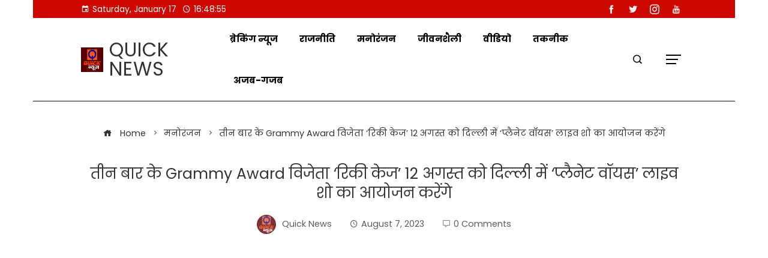

--- FILE ---
content_type: text/html; charset=UTF-8
request_url: https://quicknewshindi.com/three-time-grammy-award-winner-ricky-cage-hosts-planet-voice-live-show-in-delhi-on-august-12/
body_size: 29434
content:
<!DOCTYPE html>
<html lang="en-US">

    <head>
        <meta charset="UTF-8">
        <meta name="viewport" content="width=device-width, initial-scale=1">
        <meta name='robots' content='index, follow, max-image-preview:large, max-snippet:-1, max-video-preview:-1' />
	<style>img:is([sizes="auto" i], [sizes^="auto," i]) { contain-intrinsic-size: 3000px 1500px }</style>
	
	<!-- This site is optimized with the Yoast SEO plugin v26.1.1 - https://yoast.com/wordpress/plugins/seo/ -->
	<title>तीन बार के Grammy Award विजेता &#039;रिकी केज&#039; 12 अगस्त को दिल्ली में &#039;प्लैनेट वॉयस&#039; लाइव शो का आयोजन करेंगे - Quick News</title>
	<meta name="description" content="रिकी केज (Ricky Cage) 12 अगस्त को दिल्ली के प्रतिष्ठित सिरी फोर्ट ऑडिटोरियम में माननीय प्रधानमंत्री के मिशन &#039;लाइफ&#039; के लिए प्रदर्शन करेंगे। एक रोमांचक और गहन संगीत कार्यक्रम, जो स्थिरता और स्वच्छ पृथ्वी की धुनों पर आधारित शानदार ऑडियो-विज़ुअल अनुभव के साथ हरी-भरी धरती, यानी प्रकृति की सुंदरता का जश्न मनाता है।" />
	<link rel="canonical" href="https://quicknewshindi.com/three-time-grammy-award-winner-ricky-cage-hosts-planet-voice-live-show-in-delhi-on-august-12/" />
	<meta property="og:locale" content="en_US" />
	<meta property="og:type" content="article" />
	<meta property="og:title" content="तीन बार के Grammy Award विजेता &#039;रिकी केज&#039; 12 अगस्त को दिल्ली में &#039;प्लैनेट वॉयस&#039; लाइव शो का आयोजन करेंगे - Quick News" />
	<meta property="og:description" content="रिकी केज (Ricky Cage) 12 अगस्त को दिल्ली के प्रतिष्ठित सिरी फोर्ट ऑडिटोरियम में माननीय प्रधानमंत्री के मिशन &#039;लाइफ&#039; के लिए प्रदर्शन करेंगे। एक रोमांचक और गहन संगीत कार्यक्रम, जो स्थिरता और स्वच्छ पृथ्वी की धुनों पर आधारित शानदार ऑडियो-विज़ुअल अनुभव के साथ हरी-भरी धरती, यानी प्रकृति की सुंदरता का जश्न मनाता है।" />
	<meta property="og:url" content="https://quicknewshindi.com/three-time-grammy-award-winner-ricky-cage-hosts-planet-voice-live-show-in-delhi-on-august-12/" />
	<meta property="og:site_name" content="Quick News" />
	<meta property="article:published_time" content="2023-08-06T20:58:55+00:00" />
	<meta property="article:modified_time" content="2023-08-06T20:58:59+00:00" />
	<meta property="og:image" content="http://quicknewshindi.com/wp-content/uploads/2023/08/WhatsApp-Image-2023-08-07-at-2.22.29-AM.jpeg" />
	<meta property="og:image:width" content="1600" />
	<meta property="og:image:height" content="1600" />
	<meta property="og:image:type" content="image/jpeg" />
	<meta name="author" content="Quick News" />
	<meta name="twitter:card" content="summary_large_image" />
	<meta name="twitter:label1" content="Written by" />
	<meta name="twitter:data1" content="Quick News" />
	<meta name="twitter:label2" content="Est. reading time" />
	<meta name="twitter:data2" content="3 minutes" />
	<script type="application/ld+json" class="yoast-schema-graph">{"@context":"https://schema.org","@graph":[{"@type":"Article","@id":"https://quicknewshindi.com/three-time-grammy-award-winner-ricky-cage-hosts-planet-voice-live-show-in-delhi-on-august-12/#article","isPartOf":{"@id":"https://quicknewshindi.com/three-time-grammy-award-winner-ricky-cage-hosts-planet-voice-live-show-in-delhi-on-august-12/"},"author":{"name":"Quick News","@id":"https://quicknewshindi.com/#/schema/person/c7e32cabc316b451d1fd3c7401de3462"},"headline":"तीन बार के Grammy Award विजेता &#8216;रिकी केज&#8217; 12 अगस्त को दिल्ली में &#8216;प्लैनेट वॉयस&#8217; लाइव शो का आयोजन करेंगे","datePublished":"2023-08-06T20:58:55+00:00","dateModified":"2023-08-06T20:58:59+00:00","mainEntityOfPage":{"@id":"https://quicknewshindi.com/three-time-grammy-award-winner-ricky-cage-hosts-planet-voice-live-show-in-delhi-on-august-12/"},"wordCount":13,"commentCount":0,"publisher":{"@id":"https://quicknewshindi.com/#organization"},"image":{"@id":"https://quicknewshindi.com/three-time-grammy-award-winner-ricky-cage-hosts-planet-voice-live-show-in-delhi-on-august-12/#primaryimage"},"thumbnailUrl":"https://quicknewshindi.com/wp-content/uploads/2023/08/WhatsApp-Image-2023-08-07-at-2.22.29-AM.jpeg","keywords":["grammy award","planet voice","quick news hindi","Ricky Cage"],"articleSection":["मनोरंजन"],"inLanguage":"en-US","potentialAction":[{"@type":"CommentAction","name":"Comment","target":["https://quicknewshindi.com/three-time-grammy-award-winner-ricky-cage-hosts-planet-voice-live-show-in-delhi-on-august-12/#respond"]}]},{"@type":"WebPage","@id":"https://quicknewshindi.com/three-time-grammy-award-winner-ricky-cage-hosts-planet-voice-live-show-in-delhi-on-august-12/","url":"https://quicknewshindi.com/three-time-grammy-award-winner-ricky-cage-hosts-planet-voice-live-show-in-delhi-on-august-12/","name":"तीन बार के Grammy Award विजेता 'रिकी केज' 12 अगस्त को दिल्ली में 'प्लैनेट वॉयस' लाइव शो का आयोजन करेंगे - Quick News","isPartOf":{"@id":"https://quicknewshindi.com/#website"},"primaryImageOfPage":{"@id":"https://quicknewshindi.com/three-time-grammy-award-winner-ricky-cage-hosts-planet-voice-live-show-in-delhi-on-august-12/#primaryimage"},"image":{"@id":"https://quicknewshindi.com/three-time-grammy-award-winner-ricky-cage-hosts-planet-voice-live-show-in-delhi-on-august-12/#primaryimage"},"thumbnailUrl":"https://quicknewshindi.com/wp-content/uploads/2023/08/WhatsApp-Image-2023-08-07-at-2.22.29-AM.jpeg","datePublished":"2023-08-06T20:58:55+00:00","dateModified":"2023-08-06T20:58:59+00:00","description":"रिकी केज (Ricky Cage) 12 अगस्त को दिल्ली के प्रतिष्ठित सिरी फोर्ट ऑडिटोरियम में माननीय प्रधानमंत्री के मिशन 'लाइफ' के लिए प्रदर्शन करेंगे। एक रोमांचक और गहन संगीत कार्यक्रम, जो स्थिरता और स्वच्छ पृथ्वी की धुनों पर आधारित शानदार ऑडियो-विज़ुअल अनुभव के साथ हरी-भरी धरती, यानी प्रकृति की सुंदरता का जश्न मनाता है।","breadcrumb":{"@id":"https://quicknewshindi.com/three-time-grammy-award-winner-ricky-cage-hosts-planet-voice-live-show-in-delhi-on-august-12/#breadcrumb"},"inLanguage":"en-US","potentialAction":[{"@type":"ReadAction","target":["https://quicknewshindi.com/three-time-grammy-award-winner-ricky-cage-hosts-planet-voice-live-show-in-delhi-on-august-12/"]}]},{"@type":"ImageObject","inLanguage":"en-US","@id":"https://quicknewshindi.com/three-time-grammy-award-winner-ricky-cage-hosts-planet-voice-live-show-in-delhi-on-august-12/#primaryimage","url":"https://quicknewshindi.com/wp-content/uploads/2023/08/WhatsApp-Image-2023-08-07-at-2.22.29-AM.jpeg","contentUrl":"https://quicknewshindi.com/wp-content/uploads/2023/08/WhatsApp-Image-2023-08-07-at-2.22.29-AM.jpeg","width":1600,"height":1600},{"@type":"BreadcrumbList","@id":"https://quicknewshindi.com/three-time-grammy-award-winner-ricky-cage-hosts-planet-voice-live-show-in-delhi-on-august-12/#breadcrumb","itemListElement":[{"@type":"ListItem","position":1,"name":"Home","item":"https://quicknewshindi.com/"},{"@type":"ListItem","position":2,"name":"तीन बार के Grammy Award विजेता &#8216;रिकी केज&#8217; 12 अगस्त को दिल्ली में &#8216;प्लैनेट वॉयस&#8217; लाइव शो का आयोजन करेंगे"}]},{"@type":"WebSite","@id":"https://quicknewshindi.com/#website","url":"https://quicknewshindi.com/","name":"Quick News","description":"Quick News in Hindi, Breaking News, Latest Hindi News, Today News","publisher":{"@id":"https://quicknewshindi.com/#organization"},"potentialAction":[{"@type":"SearchAction","target":{"@type":"EntryPoint","urlTemplate":"https://quicknewshindi.com/?s={search_term_string}"},"query-input":{"@type":"PropertyValueSpecification","valueRequired":true,"valueName":"search_term_string"}}],"inLanguage":"en-US"},{"@type":"Organization","@id":"https://quicknewshindi.com/#organization","name":"Quick News","url":"https://quicknewshindi.com/","logo":{"@type":"ImageObject","inLanguage":"en-US","@id":"https://quicknewshindi.com/#/schema/logo/image/","url":"http://quicknewshindi.com/wp-content/uploads/2022/02/QUICK-LOGO.cdr_.png","contentUrl":"http://quicknewshindi.com/wp-content/uploads/2022/02/QUICK-LOGO.cdr_.png","width":598,"height":607,"caption":"Quick News"},"image":{"@id":"https://quicknewshindi.com/#/schema/logo/image/"}},{"@type":"Person","@id":"https://quicknewshindi.com/#/schema/person/c7e32cabc316b451d1fd3c7401de3462","name":"Quick News","image":{"@type":"ImageObject","inLanguage":"en-US","@id":"https://quicknewshindi.com/#/schema/person/image/","url":"http://quicknewshindi.com/wp-content/uploads/2022/02/QUICK-LOGO.cdr_-96x96.png","contentUrl":"http://quicknewshindi.com/wp-content/uploads/2022/02/QUICK-LOGO.cdr_-96x96.png","caption":"Quick News"},"sameAs":["https://quicknewshindi.com"],"url":"https://quicknewshindi.com/author/anshul-tiyagi/"}]}</script>
	<!-- / Yoast SEO plugin. -->


<link rel="amphtml" href="https://quicknewshindi.com/three-time-grammy-award-winner-ricky-cage-hosts-planet-voice-live-show-in-delhi-on-august-12/amp/" /><meta name="generator" content="AMP for WP 1.1.11"/><link rel='dns-prefetch' href='//www.googletagmanager.com' />
<link rel='dns-prefetch' href='//fonts.googleapis.com' />
<link rel='dns-prefetch' href='//cdn.openshareweb.com' />
<link rel='dns-prefetch' href='//cdn.shareaholic.net' />
<link rel='dns-prefetch' href='//www.shareaholic.net' />
<link rel='dns-prefetch' href='//analytics.shareaholic.com' />
<link rel='dns-prefetch' href='//recs.shareaholic.com' />
<link rel='dns-prefetch' href='//partner.shareaholic.com' />
<link rel='dns-prefetch' href='//pagead2.googlesyndication.com' />
<link rel="alternate" type="application/rss+xml" title="Quick News &raquo; Feed" href="https://quicknewshindi.com/feed/" />
<link rel="alternate" type="application/rss+xml" title="Quick News &raquo; Comments Feed" href="https://quicknewshindi.com/comments/feed/" />
<link rel="alternate" type="application/rss+xml" title="Quick News &raquo; तीन बार के Grammy Award विजेता &#8216;रिकी केज&#8217; 12 अगस्त को दिल्ली में &#8216;प्लैनेट वॉयस&#8217; लाइव शो का आयोजन करेंगे Comments Feed" href="https://quicknewshindi.com/three-time-grammy-award-winner-ricky-cage-hosts-planet-voice-live-show-in-delhi-on-august-12/feed/" />
<!-- Shareaholic - https://www.shareaholic.com -->
<link rel='preload' href='//cdn.shareaholic.net/assets/pub/shareaholic.js' as='script'/>
<script data-no-minify='1' data-cfasync='false'>
_SHR_SETTINGS = {"endpoints":{"local_recs_url":"https:\/\/quicknewshindi.com\/wp-admin\/admin-ajax.php?action=shareaholic_permalink_related","ajax_url":"https:\/\/quicknewshindi.com\/wp-admin\/admin-ajax.php"},"site_id":"470d29879f42bfcceca3b4655df4821e","url_components":{"year":"2023","monthnum":"08","day":"07","hour":"02","minute":"28","second":"55","post_id":"3570","postname":"three-time-grammy-award-winner-ricky-cage-hosts-planet-voice-live-show-in-delhi-on-august-12","category":"entertainment"}};
</script>
<script data-no-minify='1' data-cfasync='false' src='//cdn.shareaholic.net/assets/pub/shareaholic.js' data-shr-siteid='470d29879f42bfcceca3b4655df4821e' async ></script>

<!-- Shareaholic Content Tags -->
<meta name='shareaholic:site_name' content='Quick News' />
<meta name='shareaholic:language' content='en-US' />
<meta name='shareaholic:url' content='https://quicknewshindi.com/three-time-grammy-award-winner-ricky-cage-hosts-planet-voice-live-show-in-delhi-on-august-12/' />
<meta name='shareaholic:keywords' content='tag:grammy award, tag:planet voice, tag:quick news hindi, tag:ricky cage, cat:मनोरंजन, type:post' />
<meta name='shareaholic:article_published_time' content='2023-08-07T02:28:55+05:30' />
<meta name='shareaholic:article_modified_time' content='2023-08-07T02:28:59+05:30' />
<meta name='shareaholic:shareable_page' content='true' />
<meta name='shareaholic:article_author_name' content='Quick News' />
<meta name='shareaholic:site_id' content='470d29879f42bfcceca3b4655df4821e' />
<meta name='shareaholic:wp_version' content='9.7.13' />
<meta name='shareaholic:image' content='https://quicknewshindi.com/wp-content/uploads/2023/08/WhatsApp-Image-2023-08-07-at-2.22.29-AM-640x640.jpeg' />
<!-- Shareaholic Content Tags End -->

<!-- Shareaholic Open Graph Tags -->
<meta property='og:image' content='https://quicknewshindi.com/wp-content/uploads/2023/08/WhatsApp-Image-2023-08-07-at-2.22.29-AM-1024x1024.jpeg' />
<!-- Shareaholic Open Graph Tags End -->
<script type="text/javascript">
/* <![CDATA[ */
window._wpemojiSettings = {"baseUrl":"https:\/\/s.w.org\/images\/core\/emoji\/16.0.1\/72x72\/","ext":".png","svgUrl":"https:\/\/s.w.org\/images\/core\/emoji\/16.0.1\/svg\/","svgExt":".svg","source":{"concatemoji":"https:\/\/quicknewshindi.com\/wp-includes\/js\/wp-emoji-release.min.js?ver=6.8.3"}};
/*! This file is auto-generated */
!function(s,n){var o,i,e;function c(e){try{var t={supportTests:e,timestamp:(new Date).valueOf()};sessionStorage.setItem(o,JSON.stringify(t))}catch(e){}}function p(e,t,n){e.clearRect(0,0,e.canvas.width,e.canvas.height),e.fillText(t,0,0);var t=new Uint32Array(e.getImageData(0,0,e.canvas.width,e.canvas.height).data),a=(e.clearRect(0,0,e.canvas.width,e.canvas.height),e.fillText(n,0,0),new Uint32Array(e.getImageData(0,0,e.canvas.width,e.canvas.height).data));return t.every(function(e,t){return e===a[t]})}function u(e,t){e.clearRect(0,0,e.canvas.width,e.canvas.height),e.fillText(t,0,0);for(var n=e.getImageData(16,16,1,1),a=0;a<n.data.length;a++)if(0!==n.data[a])return!1;return!0}function f(e,t,n,a){switch(t){case"flag":return n(e,"\ud83c\udff3\ufe0f\u200d\u26a7\ufe0f","\ud83c\udff3\ufe0f\u200b\u26a7\ufe0f")?!1:!n(e,"\ud83c\udde8\ud83c\uddf6","\ud83c\udde8\u200b\ud83c\uddf6")&&!n(e,"\ud83c\udff4\udb40\udc67\udb40\udc62\udb40\udc65\udb40\udc6e\udb40\udc67\udb40\udc7f","\ud83c\udff4\u200b\udb40\udc67\u200b\udb40\udc62\u200b\udb40\udc65\u200b\udb40\udc6e\u200b\udb40\udc67\u200b\udb40\udc7f");case"emoji":return!a(e,"\ud83e\udedf")}return!1}function g(e,t,n,a){var r="undefined"!=typeof WorkerGlobalScope&&self instanceof WorkerGlobalScope?new OffscreenCanvas(300,150):s.createElement("canvas"),o=r.getContext("2d",{willReadFrequently:!0}),i=(o.textBaseline="top",o.font="600 32px Arial",{});return e.forEach(function(e){i[e]=t(o,e,n,a)}),i}function t(e){var t=s.createElement("script");t.src=e,t.defer=!0,s.head.appendChild(t)}"undefined"!=typeof Promise&&(o="wpEmojiSettingsSupports",i=["flag","emoji"],n.supports={everything:!0,everythingExceptFlag:!0},e=new Promise(function(e){s.addEventListener("DOMContentLoaded",e,{once:!0})}),new Promise(function(t){var n=function(){try{var e=JSON.parse(sessionStorage.getItem(o));if("object"==typeof e&&"number"==typeof e.timestamp&&(new Date).valueOf()<e.timestamp+604800&&"object"==typeof e.supportTests)return e.supportTests}catch(e){}return null}();if(!n){if("undefined"!=typeof Worker&&"undefined"!=typeof OffscreenCanvas&&"undefined"!=typeof URL&&URL.createObjectURL&&"undefined"!=typeof Blob)try{var e="postMessage("+g.toString()+"("+[JSON.stringify(i),f.toString(),p.toString(),u.toString()].join(",")+"));",a=new Blob([e],{type:"text/javascript"}),r=new Worker(URL.createObjectURL(a),{name:"wpTestEmojiSupports"});return void(r.onmessage=function(e){c(n=e.data),r.terminate(),t(n)})}catch(e){}c(n=g(i,f,p,u))}t(n)}).then(function(e){for(var t in e)n.supports[t]=e[t],n.supports.everything=n.supports.everything&&n.supports[t],"flag"!==t&&(n.supports.everythingExceptFlag=n.supports.everythingExceptFlag&&n.supports[t]);n.supports.everythingExceptFlag=n.supports.everythingExceptFlag&&!n.supports.flag,n.DOMReady=!1,n.readyCallback=function(){n.DOMReady=!0}}).then(function(){return e}).then(function(){var e;n.supports.everything||(n.readyCallback(),(e=n.source||{}).concatemoji?t(e.concatemoji):e.wpemoji&&e.twemoji&&(t(e.twemoji),t(e.wpemoji)))}))}((window,document),window._wpemojiSettings);
/* ]]> */
</script>

<style id='wp-emoji-styles-inline-css' type='text/css'>

	img.wp-smiley, img.emoji {
		display: inline !important;
		border: none !important;
		box-shadow: none !important;
		height: 1em !important;
		width: 1em !important;
		margin: 0 0.07em !important;
		vertical-align: -0.1em !important;
		background: none !important;
		padding: 0 !important;
	}
</style>
<link rel='stylesheet' id='wp-block-library-css' href='https://quicknewshindi.com/wp-includes/css/dist/block-library/style.min.css?ver=6.8.3' type='text/css' media='all' />
<style id='wp-block-library-theme-inline-css' type='text/css'>
.wp-block-audio :where(figcaption){color:#555;font-size:13px;text-align:center}.is-dark-theme .wp-block-audio :where(figcaption){color:#ffffffa6}.wp-block-audio{margin:0 0 1em}.wp-block-code{border:1px solid #ccc;border-radius:4px;font-family:Menlo,Consolas,monaco,monospace;padding:.8em 1em}.wp-block-embed :where(figcaption){color:#555;font-size:13px;text-align:center}.is-dark-theme .wp-block-embed :where(figcaption){color:#ffffffa6}.wp-block-embed{margin:0 0 1em}.blocks-gallery-caption{color:#555;font-size:13px;text-align:center}.is-dark-theme .blocks-gallery-caption{color:#ffffffa6}:root :where(.wp-block-image figcaption){color:#555;font-size:13px;text-align:center}.is-dark-theme :root :where(.wp-block-image figcaption){color:#ffffffa6}.wp-block-image{margin:0 0 1em}.wp-block-pullquote{border-bottom:4px solid;border-top:4px solid;color:currentColor;margin-bottom:1.75em}.wp-block-pullquote cite,.wp-block-pullquote footer,.wp-block-pullquote__citation{color:currentColor;font-size:.8125em;font-style:normal;text-transform:uppercase}.wp-block-quote{border-left:.25em solid;margin:0 0 1.75em;padding-left:1em}.wp-block-quote cite,.wp-block-quote footer{color:currentColor;font-size:.8125em;font-style:normal;position:relative}.wp-block-quote:where(.has-text-align-right){border-left:none;border-right:.25em solid;padding-left:0;padding-right:1em}.wp-block-quote:where(.has-text-align-center){border:none;padding-left:0}.wp-block-quote.is-large,.wp-block-quote.is-style-large,.wp-block-quote:where(.is-style-plain){border:none}.wp-block-search .wp-block-search__label{font-weight:700}.wp-block-search__button{border:1px solid #ccc;padding:.375em .625em}:where(.wp-block-group.has-background){padding:1.25em 2.375em}.wp-block-separator.has-css-opacity{opacity:.4}.wp-block-separator{border:none;border-bottom:2px solid;margin-left:auto;margin-right:auto}.wp-block-separator.has-alpha-channel-opacity{opacity:1}.wp-block-separator:not(.is-style-wide):not(.is-style-dots){width:100px}.wp-block-separator.has-background:not(.is-style-dots){border-bottom:none;height:1px}.wp-block-separator.has-background:not(.is-style-wide):not(.is-style-dots){height:2px}.wp-block-table{margin:0 0 1em}.wp-block-table td,.wp-block-table th{word-break:normal}.wp-block-table :where(figcaption){color:#555;font-size:13px;text-align:center}.is-dark-theme .wp-block-table :where(figcaption){color:#ffffffa6}.wp-block-video :where(figcaption){color:#555;font-size:13px;text-align:center}.is-dark-theme .wp-block-video :where(figcaption){color:#ffffffa6}.wp-block-video{margin:0 0 1em}:root :where(.wp-block-template-part.has-background){margin-bottom:0;margin-top:0;padding:1.25em 2.375em}
</style>
<style id='global-styles-inline-css' type='text/css'>
:root{--wp--preset--aspect-ratio--square: 1;--wp--preset--aspect-ratio--4-3: 4/3;--wp--preset--aspect-ratio--3-4: 3/4;--wp--preset--aspect-ratio--3-2: 3/2;--wp--preset--aspect-ratio--2-3: 2/3;--wp--preset--aspect-ratio--16-9: 16/9;--wp--preset--aspect-ratio--9-16: 9/16;--wp--preset--color--black: #000000;--wp--preset--color--cyan-bluish-gray: #abb8c3;--wp--preset--color--white: #ffffff;--wp--preset--color--pale-pink: #f78da7;--wp--preset--color--vivid-red: #cf2e2e;--wp--preset--color--luminous-vivid-orange: #ff6900;--wp--preset--color--luminous-vivid-amber: #fcb900;--wp--preset--color--light-green-cyan: #7bdcb5;--wp--preset--color--vivid-green-cyan: #00d084;--wp--preset--color--pale-cyan-blue: #8ed1fc;--wp--preset--color--vivid-cyan-blue: #0693e3;--wp--preset--color--vivid-purple: #9b51e0;--wp--preset--gradient--vivid-cyan-blue-to-vivid-purple: linear-gradient(135deg,rgba(6,147,227,1) 0%,rgb(155,81,224) 100%);--wp--preset--gradient--light-green-cyan-to-vivid-green-cyan: linear-gradient(135deg,rgb(122,220,180) 0%,rgb(0,208,130) 100%);--wp--preset--gradient--luminous-vivid-amber-to-luminous-vivid-orange: linear-gradient(135deg,rgba(252,185,0,1) 0%,rgba(255,105,0,1) 100%);--wp--preset--gradient--luminous-vivid-orange-to-vivid-red: linear-gradient(135deg,rgba(255,105,0,1) 0%,rgb(207,46,46) 100%);--wp--preset--gradient--very-light-gray-to-cyan-bluish-gray: linear-gradient(135deg,rgb(238,238,238) 0%,rgb(169,184,195) 100%);--wp--preset--gradient--cool-to-warm-spectrum: linear-gradient(135deg,rgb(74,234,220) 0%,rgb(151,120,209) 20%,rgb(207,42,186) 40%,rgb(238,44,130) 60%,rgb(251,105,98) 80%,rgb(254,248,76) 100%);--wp--preset--gradient--blush-light-purple: linear-gradient(135deg,rgb(255,206,236) 0%,rgb(152,150,240) 100%);--wp--preset--gradient--blush-bordeaux: linear-gradient(135deg,rgb(254,205,165) 0%,rgb(254,45,45) 50%,rgb(107,0,62) 100%);--wp--preset--gradient--luminous-dusk: linear-gradient(135deg,rgb(255,203,112) 0%,rgb(199,81,192) 50%,rgb(65,88,208) 100%);--wp--preset--gradient--pale-ocean: linear-gradient(135deg,rgb(255,245,203) 0%,rgb(182,227,212) 50%,rgb(51,167,181) 100%);--wp--preset--gradient--electric-grass: linear-gradient(135deg,rgb(202,248,128) 0%,rgb(113,206,126) 100%);--wp--preset--gradient--midnight: linear-gradient(135deg,rgb(2,3,129) 0%,rgb(40,116,252) 100%);--wp--preset--font-size--small: 0.9rem;--wp--preset--font-size--medium: 1.05rem;--wp--preset--font-size--large: clamp(1.39rem, 1.39rem + ((1vw - 0.2rem) * 0.836), 1.85rem);--wp--preset--font-size--x-large: clamp(1.85rem, 1.85rem + ((1vw - 0.2rem) * 1.182), 2.5rem);--wp--preset--font-size--xx-large: clamp(2.5rem, 2.5rem + ((1vw - 0.2rem) * 1.4), 3.27rem);--wp--preset--spacing--20: 0.44rem;--wp--preset--spacing--30: 0.67rem;--wp--preset--spacing--40: 1rem;--wp--preset--spacing--50: 1.5rem;--wp--preset--spacing--60: 2.25rem;--wp--preset--spacing--70: 3.38rem;--wp--preset--spacing--80: 5.06rem;--wp--preset--shadow--natural: 6px 6px 9px rgba(0, 0, 0, 0.2);--wp--preset--shadow--deep: 12px 12px 50px rgba(0, 0, 0, 0.4);--wp--preset--shadow--sharp: 6px 6px 0px rgba(0, 0, 0, 0.2);--wp--preset--shadow--outlined: 6px 6px 0px -3px rgba(255, 255, 255, 1), 6px 6px rgba(0, 0, 0, 1);--wp--preset--shadow--crisp: 6px 6px 0px rgba(0, 0, 0, 1);}:root { --wp--style--global--content-size: var(--vm-wide-container-width);--wp--style--global--wide-size: 1200px; }:where(body) { margin: 0; }.wp-site-blocks > .alignleft { float: left; margin-right: 2em; }.wp-site-blocks > .alignright { float: right; margin-left: 2em; }.wp-site-blocks > .aligncenter { justify-content: center; margin-left: auto; margin-right: auto; }:where(.wp-site-blocks) > * { margin-block-start: 24px; margin-block-end: 0; }:where(.wp-site-blocks) > :first-child { margin-block-start: 0; }:where(.wp-site-blocks) > :last-child { margin-block-end: 0; }:root { --wp--style--block-gap: 24px; }:root :where(.is-layout-flow) > :first-child{margin-block-start: 0;}:root :where(.is-layout-flow) > :last-child{margin-block-end: 0;}:root :where(.is-layout-flow) > *{margin-block-start: 24px;margin-block-end: 0;}:root :where(.is-layout-constrained) > :first-child{margin-block-start: 0;}:root :where(.is-layout-constrained) > :last-child{margin-block-end: 0;}:root :where(.is-layout-constrained) > *{margin-block-start: 24px;margin-block-end: 0;}:root :where(.is-layout-flex){gap: 24px;}:root :where(.is-layout-grid){gap: 24px;}.is-layout-flow > .alignleft{float: left;margin-inline-start: 0;margin-inline-end: 2em;}.is-layout-flow > .alignright{float: right;margin-inline-start: 2em;margin-inline-end: 0;}.is-layout-flow > .aligncenter{margin-left: auto !important;margin-right: auto !important;}.is-layout-constrained > .alignleft{float: left;margin-inline-start: 0;margin-inline-end: 2em;}.is-layout-constrained > .alignright{float: right;margin-inline-start: 2em;margin-inline-end: 0;}.is-layout-constrained > .aligncenter{margin-left: auto !important;margin-right: auto !important;}.is-layout-constrained > :where(:not(.alignleft):not(.alignright):not(.alignfull)){max-width: var(--wp--style--global--content-size);margin-left: auto !important;margin-right: auto !important;}.is-layout-constrained > .alignwide{max-width: var(--wp--style--global--wide-size);}body .is-layout-flex{display: flex;}.is-layout-flex{flex-wrap: wrap;align-items: center;}.is-layout-flex > :is(*, div){margin: 0;}body .is-layout-grid{display: grid;}.is-layout-grid > :is(*, div){margin: 0;}body{padding-top: 0px;padding-right: 0px;padding-bottom: 0px;padding-left: 0px;}:root :where(.wp-element-button, .wp-block-button__link){background-color: #32373c;border-width: 0;color: #fff;font-family: inherit;font-size: inherit;line-height: inherit;padding: calc(0.667em + 2px) calc(1.333em + 2px);text-decoration: none;}.has-black-color{color: var(--wp--preset--color--black) !important;}.has-cyan-bluish-gray-color{color: var(--wp--preset--color--cyan-bluish-gray) !important;}.has-white-color{color: var(--wp--preset--color--white) !important;}.has-pale-pink-color{color: var(--wp--preset--color--pale-pink) !important;}.has-vivid-red-color{color: var(--wp--preset--color--vivid-red) !important;}.has-luminous-vivid-orange-color{color: var(--wp--preset--color--luminous-vivid-orange) !important;}.has-luminous-vivid-amber-color{color: var(--wp--preset--color--luminous-vivid-amber) !important;}.has-light-green-cyan-color{color: var(--wp--preset--color--light-green-cyan) !important;}.has-vivid-green-cyan-color{color: var(--wp--preset--color--vivid-green-cyan) !important;}.has-pale-cyan-blue-color{color: var(--wp--preset--color--pale-cyan-blue) !important;}.has-vivid-cyan-blue-color{color: var(--wp--preset--color--vivid-cyan-blue) !important;}.has-vivid-purple-color{color: var(--wp--preset--color--vivid-purple) !important;}.has-black-background-color{background-color: var(--wp--preset--color--black) !important;}.has-cyan-bluish-gray-background-color{background-color: var(--wp--preset--color--cyan-bluish-gray) !important;}.has-white-background-color{background-color: var(--wp--preset--color--white) !important;}.has-pale-pink-background-color{background-color: var(--wp--preset--color--pale-pink) !important;}.has-vivid-red-background-color{background-color: var(--wp--preset--color--vivid-red) !important;}.has-luminous-vivid-orange-background-color{background-color: var(--wp--preset--color--luminous-vivid-orange) !important;}.has-luminous-vivid-amber-background-color{background-color: var(--wp--preset--color--luminous-vivid-amber) !important;}.has-light-green-cyan-background-color{background-color: var(--wp--preset--color--light-green-cyan) !important;}.has-vivid-green-cyan-background-color{background-color: var(--wp--preset--color--vivid-green-cyan) !important;}.has-pale-cyan-blue-background-color{background-color: var(--wp--preset--color--pale-cyan-blue) !important;}.has-vivid-cyan-blue-background-color{background-color: var(--wp--preset--color--vivid-cyan-blue) !important;}.has-vivid-purple-background-color{background-color: var(--wp--preset--color--vivid-purple) !important;}.has-black-border-color{border-color: var(--wp--preset--color--black) !important;}.has-cyan-bluish-gray-border-color{border-color: var(--wp--preset--color--cyan-bluish-gray) !important;}.has-white-border-color{border-color: var(--wp--preset--color--white) !important;}.has-pale-pink-border-color{border-color: var(--wp--preset--color--pale-pink) !important;}.has-vivid-red-border-color{border-color: var(--wp--preset--color--vivid-red) !important;}.has-luminous-vivid-orange-border-color{border-color: var(--wp--preset--color--luminous-vivid-orange) !important;}.has-luminous-vivid-amber-border-color{border-color: var(--wp--preset--color--luminous-vivid-amber) !important;}.has-light-green-cyan-border-color{border-color: var(--wp--preset--color--light-green-cyan) !important;}.has-vivid-green-cyan-border-color{border-color: var(--wp--preset--color--vivid-green-cyan) !important;}.has-pale-cyan-blue-border-color{border-color: var(--wp--preset--color--pale-cyan-blue) !important;}.has-vivid-cyan-blue-border-color{border-color: var(--wp--preset--color--vivid-cyan-blue) !important;}.has-vivid-purple-border-color{border-color: var(--wp--preset--color--vivid-purple) !important;}.has-vivid-cyan-blue-to-vivid-purple-gradient-background{background: var(--wp--preset--gradient--vivid-cyan-blue-to-vivid-purple) !important;}.has-light-green-cyan-to-vivid-green-cyan-gradient-background{background: var(--wp--preset--gradient--light-green-cyan-to-vivid-green-cyan) !important;}.has-luminous-vivid-amber-to-luminous-vivid-orange-gradient-background{background: var(--wp--preset--gradient--luminous-vivid-amber-to-luminous-vivid-orange) !important;}.has-luminous-vivid-orange-to-vivid-red-gradient-background{background: var(--wp--preset--gradient--luminous-vivid-orange-to-vivid-red) !important;}.has-very-light-gray-to-cyan-bluish-gray-gradient-background{background: var(--wp--preset--gradient--very-light-gray-to-cyan-bluish-gray) !important;}.has-cool-to-warm-spectrum-gradient-background{background: var(--wp--preset--gradient--cool-to-warm-spectrum) !important;}.has-blush-light-purple-gradient-background{background: var(--wp--preset--gradient--blush-light-purple) !important;}.has-blush-bordeaux-gradient-background{background: var(--wp--preset--gradient--blush-bordeaux) !important;}.has-luminous-dusk-gradient-background{background: var(--wp--preset--gradient--luminous-dusk) !important;}.has-pale-ocean-gradient-background{background: var(--wp--preset--gradient--pale-ocean) !important;}.has-electric-grass-gradient-background{background: var(--wp--preset--gradient--electric-grass) !important;}.has-midnight-gradient-background{background: var(--wp--preset--gradient--midnight) !important;}.has-small-font-size{font-size: var(--wp--preset--font-size--small) !important;}.has-medium-font-size{font-size: var(--wp--preset--font-size--medium) !important;}.has-large-font-size{font-size: var(--wp--preset--font-size--large) !important;}.has-x-large-font-size{font-size: var(--wp--preset--font-size--x-large) !important;}.has-xx-large-font-size{font-size: var(--wp--preset--font-size--xx-large) !important;}
:root :where(.wp-block-pullquote){font-size: clamp(0.984em, 0.984rem + ((1vw - 0.2em) * 0.938), 1.5em);line-height: 1.6;}
</style>
<link rel='stylesheet' id='fontawesome-6.3.0-css' href='https://quicknewshindi.com/wp-content/plugins/simple-floating-menu/assets/css/fontawesome-6.3.0.css?ver=1.3.1' type='text/css' media='all' />
<link rel='stylesheet' id='eleganticons-css' href='https://quicknewshindi.com/wp-content/plugins/simple-floating-menu/assets/css/eleganticons.css?ver=1.3.1' type='text/css' media='all' />
<link rel='stylesheet' id='essentialicon-css' href='https://quicknewshindi.com/wp-content/plugins/simple-floating-menu/assets/css/essentialicon.css?ver=1.3.1' type='text/css' media='all' />
<link rel='stylesheet' id='iconfont-css' href='https://quicknewshindi.com/wp-content/plugins/simple-floating-menu/assets/css/icofont.css?ver=1.3.1' type='text/css' media='all' />
<link rel='stylesheet' id='materialdesignicons-css' href='https://quicknewshindi.com/wp-content/plugins/simple-floating-menu/assets/css/materialdesignicons.css?ver=1.3.1' type='text/css' media='all' />
<link rel='stylesheet' id='sfm-style-css' href='https://quicknewshindi.com/wp-content/plugins/simple-floating-menu/assets/css/style.css?ver=1.3.1' type='text/css' media='all' />
<style id='sfm-style-inline-css' type='text/css'>
.sfm-floating-menu a.sfm-shape-button{height:45px;width:45px}.sfm-floating-menu a.sfm-shape-button{font-size:20px}.sfm-floating-menu i{top:0px}.sfm-floating-menu.horizontal{margin:0 -2.5px}.sfm-floating-menu.vertical{margin:-2.5px 0}.sfm-floating-menu.horizontal .sfm-button{margin:0 2.5px}.sfm-floating-menu.vertical .sfm-button{margin:2.5px 0}.sfm-floating-menu.top-left,.sfm-floating-menu.top-right,.sfm-floating-menu.top-middle{top:0px}.sfm-floating-menu.bottom-left,.sfm-floating-menu.bottom-right,.sfm-floating-menu.bottom-middle{bottom:0px}.sfm-floating-menu.top-left,.sfm-floating-menu.bottom-left,.sfm-floating-menu.middle-left{left:0px}.sfm-floating-menu.top-right,.sfm-floating-menu.bottom-right,.sfm-floating-menu.middle-right{right:0px}.sfm-floating-menu{z-index:999}.sfm-floating-menu .sfm-5e91716356773 a.sfm-shape-button{background:#1877f2}.sfm-floating-menu .sfm-5e91716356773 a.sfm-shape-button{color:#FFFFFF}.sfm-floating-menu .sfm-5e91716356773:hover a.sfm-shape-button{background:#000000}.sfm-floating-menu .sfm-5e91716356773:hover a.sfm-shape-button{color:#FFFFFF}.sfm-floating-menu .sfm-5e91716356773 .sfm-tool-tip{background:#000000}.sfm-floating-menu.top-left.horizontal .sfm-5e91716356773 .sfm-tool-tip:after,.sfm-floating-menu.top-middle.horizontal .sfm-5e91716356773 .sfm-tool-tip:after,.sfm-floating-menu.top-right.horizontal .sfm-5e91716356773 .sfm-tool-tip:after{border-color:transparent transparent #000000 transparent}.sfm-floating-menu.top-left.vertical .sfm-5e91716356773 .sfm-tool-tip:after,.sfm-floating-menu.top-middle.vertical .sfm-5e91716356773 .sfm-tool-tip:after,.sfm-floating-menu.bottom-left.vertical .sfm-5e91716356773 .sfm-tool-tip:after,.sfm-floating-menu.bottom-middle.vertical .sfm-5e91716356773 .sfm-tool-tip:after,.sfm-floating-menu.middle-left.vertical .sfm-5e91716356773 .sfm-tool-tip:after{border-color:transparent #000000 transparent transparent}.sfm-floating-menu.top-right.vertical .sfm-5e91716356773 .sfm-tool-tip:after,.sfm-floating-menu.middle-right.vertical .sfm-5e91716356773 .sfm-tool-tip:after,.sfm-floating-menu.bottom-right.vertical .sfm-5e91716356773 .sfm-tool-tip:after{border-color:transparent transparent transparent #000000}.sfm-floating-menu.bottom-left.horizontal .sfm-5e91716356773 .sfm-tool-tip:after,.sfm-floating-menu.bottom-middle.horizontal .sfm-5e91716356773 .sfm-tool-tip:after,.sfm-floating-menu.bottom-right.horizontal .sfm-5e91716356773 .sfm-tool-tip:after,.sfm-floating-menu.middle-left.horizontal .sfm-5e91716356773 .sfm-tool-tip:after,.sfm-floating-menu.middle-right.horizontal .sfm-5e91716356773 .sfm-tool-tip:after{border-color:#000000 transparent transparent transparent}.sfm-floating-menu .sfm-5e91716356773 .sfm-tool-tip a{color:#FFFFFF}.sfm-floating-menu .sfm-1586590096952 a.sfm-shape-button{background:#1da1f2}.sfm-floating-menu .sfm-1586590096952 a.sfm-shape-button{color:#FFFFFF}.sfm-floating-menu .sfm-1586590096952:hover a.sfm-shape-button{background:#000000}.sfm-floating-menu .sfm-1586590096952:hover a.sfm-shape-button{color:#FFFFFF}.sfm-floating-menu .sfm-1586590096952 .sfm-tool-tip{background:#000000}.sfm-floating-menu.top-left.horizontal .sfm-1586590096952 .sfm-tool-tip:after,.sfm-floating-menu.top-middle.horizontal .sfm-1586590096952 .sfm-tool-tip:after,.sfm-floating-menu.top-right.horizontal .sfm-1586590096952 .sfm-tool-tip:after{border-color:transparent transparent #000000 transparent}.sfm-floating-menu.top-left.vertical .sfm-1586590096952 .sfm-tool-tip:after,.sfm-floating-menu.top-middle.vertical .sfm-1586590096952 .sfm-tool-tip:after,.sfm-floating-menu.bottom-left.vertical .sfm-1586590096952 .sfm-tool-tip:after,.sfm-floating-menu.bottom-middle.vertical .sfm-1586590096952 .sfm-tool-tip:after,.sfm-floating-menu.middle-left.vertical .sfm-1586590096952 .sfm-tool-tip:after{border-color:transparent #000000 transparent transparent}.sfm-floating-menu.top-right.vertical .sfm-1586590096952 .sfm-tool-tip:after,.sfm-floating-menu.middle-right.vertical .sfm-1586590096952 .sfm-tool-tip:after,.sfm-floating-menu.bottom-right.vertical .sfm-1586590096952 .sfm-tool-tip:after{border-color:transparent transparent transparent #000000}.sfm-floating-menu.bottom-left.horizontal .sfm-1586590096952 .sfm-tool-tip:after,.sfm-floating-menu.bottom-middle.horizontal .sfm-1586590096952 .sfm-tool-tip:after,.sfm-floating-menu.bottom-right.horizontal .sfm-1586590096952 .sfm-tool-tip:after,.sfm-floating-menu.middle-left.horizontal .sfm-1586590096952 .sfm-tool-tip:after,.sfm-floating-menu.middle-right.horizontal .sfm-1586590096952 .sfm-tool-tip:after{border-color:#000000 transparent transparent transparent}.sfm-floating-menu .sfm-1586590096952 .sfm-tool-tip a{color:#FFFFFF}.sfm-floating-menu .sfm-1586590146234 a.sfm-shape-button{background:#ff0000}.sfm-floating-menu .sfm-1586590146234 a.sfm-shape-button{color:#FFFFFF}.sfm-floating-menu .sfm-1586590146234:hover a.sfm-shape-button{background:#000000}.sfm-floating-menu .sfm-1586590146234:hover a.sfm-shape-button{color:#FFFFFF}.sfm-floating-menu .sfm-1586590146234 .sfm-tool-tip{background:#000000}.sfm-floating-menu.top-left.horizontal .sfm-1586590146234 .sfm-tool-tip:after,.sfm-floating-menu.top-middle.horizontal .sfm-1586590146234 .sfm-tool-tip:after,.sfm-floating-menu.top-right.horizontal .sfm-1586590146234 .sfm-tool-tip:after{border-color:transparent transparent #000000 transparent}.sfm-floating-menu.top-left.vertical .sfm-1586590146234 .sfm-tool-tip:after,.sfm-floating-menu.top-middle.vertical .sfm-1586590146234 .sfm-tool-tip:after,.sfm-floating-menu.bottom-left.vertical .sfm-1586590146234 .sfm-tool-tip:after,.sfm-floating-menu.bottom-middle.vertical .sfm-1586590146234 .sfm-tool-tip:after,.sfm-floating-menu.middle-left.vertical .sfm-1586590146234 .sfm-tool-tip:after{border-color:transparent #000000 transparent transparent}.sfm-floating-menu.top-right.vertical .sfm-1586590146234 .sfm-tool-tip:after,.sfm-floating-menu.middle-right.vertical .sfm-1586590146234 .sfm-tool-tip:after,.sfm-floating-menu.bottom-right.vertical .sfm-1586590146234 .sfm-tool-tip:after{border-color:transparent transparent transparent #000000}.sfm-floating-menu.bottom-left.horizontal .sfm-1586590146234 .sfm-tool-tip:after,.sfm-floating-menu.bottom-middle.horizontal .sfm-1586590146234 .sfm-tool-tip:after,.sfm-floating-menu.bottom-right.horizontal .sfm-1586590146234 .sfm-tool-tip:after,.sfm-floating-menu.middle-left.horizontal .sfm-1586590146234 .sfm-tool-tip:after,.sfm-floating-menu.middle-right.horizontal .sfm-1586590146234 .sfm-tool-tip:after{border-color:#000000 transparent transparent transparent}.sfm-floating-menu .sfm-1586590146234 .sfm-tool-tip a{color:#FFFFFF}.sfm-floating-menu .sfm-1586590556353 a.sfm-shape-button{background:#3f729b}.sfm-floating-menu .sfm-1586590556353 a.sfm-shape-button{color:#FFFFFF}.sfm-floating-menu .sfm-1586590556353:hover a.sfm-shape-button{background:#000000}.sfm-floating-menu .sfm-1586590556353:hover a.sfm-shape-button{color:#FFFFFF}.sfm-floating-menu .sfm-1586590556353 .sfm-tool-tip{background:#000000}.sfm-floating-menu.top-left.horizontal .sfm-1586590556353 .sfm-tool-tip:after,.sfm-floating-menu.top-middle.horizontal .sfm-1586590556353 .sfm-tool-tip:after,.sfm-floating-menu.top-right.horizontal .sfm-1586590556353 .sfm-tool-tip:after{border-color:transparent transparent #000000 transparent}.sfm-floating-menu.top-left.vertical .sfm-1586590556353 .sfm-tool-tip:after,.sfm-floating-menu.top-middle.vertical .sfm-1586590556353 .sfm-tool-tip:after,.sfm-floating-menu.bottom-left.vertical .sfm-1586590556353 .sfm-tool-tip:after,.sfm-floating-menu.bottom-middle.vertical .sfm-1586590556353 .sfm-tool-tip:after,.sfm-floating-menu.middle-left.vertical .sfm-1586590556353 .sfm-tool-tip:after{border-color:transparent #000000 transparent transparent}.sfm-floating-menu.top-right.vertical .sfm-1586590556353 .sfm-tool-tip:after,.sfm-floating-menu.middle-right.vertical .sfm-1586590556353 .sfm-tool-tip:after,.sfm-floating-menu.bottom-right.vertical .sfm-1586590556353 .sfm-tool-tip:after{border-color:transparent transparent transparent #000000}.sfm-floating-menu.bottom-left.horizontal .sfm-1586590556353 .sfm-tool-tip:after,.sfm-floating-menu.bottom-middle.horizontal .sfm-1586590556353 .sfm-tool-tip:after,.sfm-floating-menu.bottom-right.horizontal .sfm-1586590556353 .sfm-tool-tip:after,.sfm-floating-menu.middle-left.horizontal .sfm-1586590556353 .sfm-tool-tip:after,.sfm-floating-menu.middle-right.horizontal .sfm-1586590556353 .sfm-tool-tip:after{border-color:#000000 transparent transparent transparent}.sfm-floating-menu .sfm-1586590556353 .sfm-tool-tip a{color:#FFFFFF}.sfm-floating-menu .sfm-tool-tip a{font-family:Open Sans}.sfm-floating-menu .sfm-tool-tip a{font-weight:400;font-style:normal}.sfm-floating-menu .sfm-tool-tip a{text-transform:none}.sfm-floating-menu .sfm-tool-tip a{text-decoration:none}.sfm-floating-menu .sfm-tool-tip a{font-size:16px}.sfm-floating-menu .sfm-tool-tip a{line-height:1}.sfm-floating-menu .sfm-tool-tip a{letter-spacing:0px}.sfm-floating-menu .sfm-button{--sfm-button-shadow-x:0px}.sfm-floating-menu .sfm-button{--sfm-button-shadow-y:0px}.sfm-floating-menu .sfm-button{--sfm-button-shadow-blur:0px}
</style>
<link rel='stylesheet' id='sfm-fonts-css' href='https://fonts.googleapis.com/css?family=Open+Sans%3A300%2C400%2C500%2C600%2C700%2C800%2C300i%2C400i%2C500i%2C600i%2C700i%2C800i&#038;subset=latin%2Clatin-ext&#038;ver=1.3.1' type='text/css' media='all' />
<link rel='stylesheet' id='viral-mag-style-css' href='https://quicknewshindi.com/wp-content/themes/viral-mag/style.css?ver=2.0.54' type='text/css' media='all' />
<style id='viral-mag-style-inline-css' type='text/css'>
:root{--vm-template-color:#cf0701;--vm-template-dark-color:#ba0601;--vm-wide-container-width:1170px;--vm-fluid-container-width:80%;--vm-container-padding:80px;--vm-primary-width:66%;--vm-secondary-width:30%;--vm-responsive-width:1200px;--vm-h1-size:38px;--vm-h2-size:34px;--vm-h3-size:30px;--vm-h4-size:26px;--vm-h5-size:22px;--vm-h6-size:18px;--viral-mag-h-weight:500;--viral-mag-body-weight:400;--viral-mag-body-size:15px;--viral-mag-frontpage-block-title-family:'Old Standard TT',serif;--viral-mag-frontpage-block-title-weight:400;--viral-mag-frontpage-block-title-text-transform:uppercase;--viral-mag-frontpage-block-title-size:28px;--viral-mag-frontpage-title-weight:600;--viral-mag-frontpage-title-size:17px;--viral-mag-sidebar-title-text-transform:none;--viral-mag-sidebar-title-size:22px;--viral-mag-menu-weight:700;--viral-mag-menu-size:15px;--viral-mag-menu-line-height:3;--viral-mag-page-title-size:25px;--vm-content-header-color:#000000;--vm-content-text-color:#333333;--vm-content-text-light-color:rgba(51,51,51,0.1);--vm-content-text-lighter-color:rgba(51,51,51,0.05);--vm-content-link-color:#1e73be;--vm-content-link-hov-color:#cf0701;--vm-title-color:#333333;--vm-th-height:30px;--vm-th-bg-color:#cf0701;--vm-th-text-color:#FFFFFF;--vm-th-anchor-color:#EEEEEE;--vm-logo-height:41px;--vm-logo-padding:15px;--vm-mh-header-bg-url:url();--vm-mh-header-bg-repeat:no-repeat;--vm-mh-header-bg-size:cover;--vm-mh-header-bg-position:center center;--vm-mh-header-bg-attach:scroll;--vm-mh-header-bg-color:;--vm-mh-button-color:#000000;--vm-mh-bg-color:rgba(255,255,255,1);--vm-mh-bg-color-mobile:#ffffff;--vm-mh-bg-border-color:rgba(10,10,10,1);--vm-mh-menu-color:#000000;--vm-mh-menu-hover-color:#cf0701;--vm-mh-submenu-bg-color:rgba(207,7,1,1);--vm-mh-submenu-color:#ffffff;--vm-mh-submenu-hover-color:#ffffff;--vm-mh-menu-dropdown-padding:12px;--vm-mh-toggle-button-color:#cf0701;--vm-footer-bg-url:url();--vm-footer-bg-repeat:no-repeat;--vm-footer-bg-size:cover;--vm-footer-bg-position:center center;--vm-footer-bg-attach:scroll;--vm-footer-bg-color:rgba(188,0,0,1);--vm-footer-title-color:#ffffff;--vm-footer-title-light-color:rgba(255,255,255,0.1);--vm-footer-text-color:#ffffff;--vm-footer-anchor-color:#ffffff;--vm-footer-border-color:rgba(238,238,34,1);--vm-content-widget-title-color:#000000}@media screen and (max-width:1200px){.vm-menu{display:none}#vm-mobile-menu{display:block}.vm-header-two .vm-header,.vm-header-three .vm-header{background:var(--vm-mh-bg-color-mobile);padding-top:15px;padding-bottom:15px}.vm-header-two .vm-header .vm-container{justify-content:flex-end}.vm-sticky-header .headroom.headroom--not-top{position:relative;top:auto !important;left:auto;right:auto;z-index:9999;width:auto;box-shadow:none;-webkit-animation:none;animation:none}.vm-header .vm-offcanvas-nav,.vm-header .vm-search-button,.vm-header .vm-header-social-icons{display:none}#vm-content{padding-top:0 !important}.admin-bar.vm-sticky-header .headroom.headroom--not-top{top:auto}}@media screen and (max-width:1170px){.elementor-section.elementor-section-boxed>.elementor-container,.e-con.e-parent>.e-con-inner,.vm-wide .vm-container,.vm-boxed .vm-container{width:100% !important;padding-left:30px !important;padding-right:30px !important}}
</style>
<link rel='stylesheet' id='icofont-css' href='https://quicknewshindi.com/wp-content/themes/viral-mag/css/icofont.css?ver=2.0.54' type='text/css' media='all' />
<link rel='stylesheet' id='owl-carousel-css' href='https://quicknewshindi.com/wp-content/themes/viral-mag/css/owl.carousel.css?ver=2.0.54' type='text/css' media='all' />
<link rel='stylesheet' id='viral-mag-fonts-css' href='https://fonts.googleapis.com/css?family=Poppins%3A100%2C100i%2C200%2C200i%2C300%2C300i%2C400%2C400i%2C500%2C500i%2C600%2C600i%2C700%2C700i%2C800%2C800i%2C900%2C900i%7COswald%3A200%2C300%2C400%2C500%2C600%2C700%7COld+Standard+TT%3A400%2C400i%2C700&#038;subset=latin%2Clatin-ext&#038;display=swap' type='text/css' media='all' />
<link rel='stylesheet' id='__EPYT__style-css' href='https://quicknewshindi.com/wp-content/plugins/youtube-embed-plus/styles/ytprefs.min.css?ver=14.2.3' type='text/css' media='all' />
<style id='__EPYT__style-inline-css' type='text/css'>

                .epyt-gallery-thumb {
                        width: 33.333%;
                }
                
</style>
<link rel='stylesheet' id='elementor-frontend-css' href='https://quicknewshindi.com/wp-content/plugins/elementor/assets/css/frontend.min.css?ver=3.33.4' type='text/css' media='all' />
<link rel='stylesheet' id='eael-general-css' href='https://quicknewshindi.com/wp-content/plugins/essential-addons-for-elementor-lite/assets/front-end/css/view/general.min.css?ver=6.5.4' type='text/css' media='all' />
<script type="text/javascript" src="https://quicknewshindi.com/wp-includes/js/jquery/jquery.min.js?ver=3.7.1" id="jquery-core-js"></script>
<script type="text/javascript" src="https://quicknewshindi.com/wp-includes/js/jquery/jquery-migrate.min.js?ver=3.4.1" id="jquery-migrate-js"></script>

<!-- Google tag (gtag.js) snippet added by Site Kit -->
<!-- Google Analytics snippet added by Site Kit -->
<script type="text/javascript" src="https://www.googletagmanager.com/gtag/js?id=G-12LH030Q6S" id="google_gtagjs-js" async></script>
<script type="text/javascript" id="google_gtagjs-js-after">
/* <![CDATA[ */
window.dataLayer = window.dataLayer || [];function gtag(){dataLayer.push(arguments);}
gtag("set","linker",{"domains":["quicknewshindi.com"]});
gtag("js", new Date());
gtag("set", "developer_id.dZTNiMT", true);
gtag("config", "G-12LH030Q6S");
/* ]]> */
</script>
<script type="text/javascript" id="__ytprefs__-js-extra">
/* <![CDATA[ */
var _EPYT_ = {"ajaxurl":"https:\/\/quicknewshindi.com\/wp-admin\/admin-ajax.php","security":"752b08193f","gallery_scrolloffset":"20","eppathtoscripts":"https:\/\/quicknewshindi.com\/wp-content\/plugins\/youtube-embed-plus\/scripts\/","eppath":"https:\/\/quicknewshindi.com\/wp-content\/plugins\/youtube-embed-plus\/","epresponsiveselector":"[\"iframe.__youtube_prefs__\",\"iframe[src*='youtube.com']\",\"iframe[src*='youtube-nocookie.com']\",\"iframe[data-ep-src*='youtube.com']\",\"iframe[data-ep-src*='youtube-nocookie.com']\",\"iframe[data-ep-gallerysrc*='youtube.com']\"]","epdovol":"1","version":"14.2.3","evselector":"iframe.__youtube_prefs__[src], iframe[src*=\"youtube.com\/embed\/\"], iframe[src*=\"youtube-nocookie.com\/embed\/\"]","ajax_compat":"","maxres_facade":"eager","ytapi_load":"light","pause_others":"","stopMobileBuffer":"1","facade_mode":"","not_live_on_channel":""};
/* ]]> */
</script>
<script type="text/javascript" src="https://quicknewshindi.com/wp-content/plugins/youtube-embed-plus/scripts/ytprefs.min.js?ver=14.2.3" id="__ytprefs__-js"></script>
<link rel="https://api.w.org/" href="https://quicknewshindi.com/wp-json/" /><link rel="alternate" title="JSON" type="application/json" href="https://quicknewshindi.com/wp-json/wp/v2/posts/3570" /><link rel="EditURI" type="application/rsd+xml" title="RSD" href="https://quicknewshindi.com/xmlrpc.php?rsd" />
<meta name="generator" content="WordPress 6.8.3" />
<link rel='shortlink' href='https://quicknewshindi.com/?p=3570' />
<link rel="alternate" title="oEmbed (JSON)" type="application/json+oembed" href="https://quicknewshindi.com/wp-json/oembed/1.0/embed?url=https%3A%2F%2Fquicknewshindi.com%2Fthree-time-grammy-award-winner-ricky-cage-hosts-planet-voice-live-show-in-delhi-on-august-12%2F" />
<link rel="alternate" title="oEmbed (XML)" type="text/xml+oembed" href="https://quicknewshindi.com/wp-json/oembed/1.0/embed?url=https%3A%2F%2Fquicknewshindi.com%2Fthree-time-grammy-award-winner-ricky-cage-hosts-planet-voice-live-show-in-delhi-on-august-12%2F&#038;format=xml" />
<meta name="generator" content="Site Kit by Google 1.163.0" />
<!-- Google AdSense meta tags added by Site Kit -->
<meta name="google-adsense-platform-account" content="ca-host-pub-2644536267352236">
<meta name="google-adsense-platform-domain" content="sitekit.withgoogle.com">
<!-- End Google AdSense meta tags added by Site Kit -->
<meta name="generator" content="Elementor 3.33.4; features: additional_custom_breakpoints; settings: css_print_method-external, google_font-enabled, font_display-auto">
			<style>
				.e-con.e-parent:nth-of-type(n+4):not(.e-lazyloaded):not(.e-no-lazyload),
				.e-con.e-parent:nth-of-type(n+4):not(.e-lazyloaded):not(.e-no-lazyload) * {
					background-image: none !important;
				}
				@media screen and (max-height: 1024px) {
					.e-con.e-parent:nth-of-type(n+3):not(.e-lazyloaded):not(.e-no-lazyload),
					.e-con.e-parent:nth-of-type(n+3):not(.e-lazyloaded):not(.e-no-lazyload) * {
						background-image: none !important;
					}
				}
				@media screen and (max-height: 640px) {
					.e-con.e-parent:nth-of-type(n+2):not(.e-lazyloaded):not(.e-no-lazyload),
					.e-con.e-parent:nth-of-type(n+2):not(.e-lazyloaded):not(.e-no-lazyload) * {
						background-image: none !important;
					}
				}
			</style>
			
<!-- Google AdSense snippet added by Site Kit -->
<script type="text/javascript" async="async" src="https://pagead2.googlesyndication.com/pagead/js/adsbygoogle.js?client=ca-pub-2932033137790223&amp;host=ca-host-pub-2644536267352236" crossorigin="anonymous"></script>

<!-- End Google AdSense snippet added by Site Kit -->
    <script>
		if(screen.width<769){
        	window.location = "https://quicknewshindi.com/three-time-grammy-award-winner-ricky-cage-hosts-planet-voice-live-show-in-delhi-on-august-12/amp/";
        }
    	</script>
<link rel="icon" href="https://quicknewshindi.com/wp-content/uploads/2022/02/cropped-QUICK-LOGO.cdr_-32x32.png" sizes="32x32" />
<link rel="icon" href="https://quicknewshindi.com/wp-content/uploads/2022/02/cropped-QUICK-LOGO.cdr_-192x192.png" sizes="192x192" />
<link rel="apple-touch-icon" href="https://quicknewshindi.com/wp-content/uploads/2022/02/cropped-QUICK-LOGO.cdr_-180x180.png" />
<meta name="msapplication-TileImage" content="https://quicknewshindi.com/wp-content/uploads/2022/02/cropped-QUICK-LOGO.cdr_-270x270.png" />
		<style type="text/css" id="wp-custom-css">
			.he-elementor-sticky-column > .elementor-widget-wrap > .elementor-widget:nth-last-child(2){
	margin-bottom: 0 !important;
}		</style>
		    </head>

    <body class="wp-singular post-template-default single single-post postid-3570 single-format-standard wp-custom-logo wp-embed-responsive wp-theme-viral-mag he-viral-mag group-blog vm-right-sidebar vm-single-layout2 vm-top-header-on vm-sticky-header vm-sticky-sidebar vm-common-h-type vm-boxed vm-header-style3 vm-sidebar-style2 vm-block-title-style2 elementor-default elementor-kit-1">
                        <div id="vm-page">
            <a class="skip-link screen-reader-text" href=" #vm-content">Skip to content</a>
            
<header id="vm-masthead" class="vm-site-header vm-header-three hover-style6 vm-tagline-inline-logo vm-bottom-border" >
            <div class="vm-top-header">
            <div class="vm-container">
                    <div class="vm-th-left th-date">
        <span><i class="mdi-calendar"></i>Saturday, January 17</span><span><i class="mdi-clock-time-four-outline"></i><span class="vm-time"></span></span>    </div><!-- .vm-th-left -->
        <div class="vm-th-right th-social">
        <a href="https://www.facebook.com/quicknewshindi" target="_blank"><i class="icofont-facebook"></i></a><a href="https://twitter.com/quicknewshindi" target="_blank"><i class="icofont-twitter"></i></a><a href="https://www.instagram.com/quicknewshindi" target="_blank"><i class="icofont-instagram"></i></a><a href="https://www.youtube.com/c/QuickNewsHindi" target="_blank"><i class="icofont-youtube"></i></a>    </div><!-- .vm-th-right -->
                </div>
        </div><!-- .vm-top-header -->
    
    <div class="vm-header">
        <div class="vm-container">
            <div id="vm-site-branding">
                <a href="https://quicknewshindi.com/" class="custom-logo-link" rel="home"><img fetchpriority="high" width="598" height="607" src="https://quicknewshindi.com/wp-content/uploads/2022/02/QUICK-LOGO.cdr_.png.webp" class="custom-logo" alt="Quick News" decoding="async" srcset="https://quicknewshindi.com/wp-content/uploads/2022/02/QUICK-LOGO.cdr_.png.webp 598w, https://quicknewshindi.com/wp-content/uploads/2022/02/QUICK-LOGO.cdr_-296x300.png.webp 296w" sizes="(max-width: 598px) 100vw, 598px" /></a>        <div class="vm-site-title-tagline">
                                <p class="vm-site-title"><a href="https://quicknewshindi.com/" rel="home">Quick News</a></p>
                            </div>
                    </div><!-- .site-branding -->

            <nav id="vm-site-navigation" class="vm-main-navigation">
                <div class="vm-menu vm-clearfix"><ul id="menu-main-menu" class="vm-clearfix"><li id="menu-item-964" class="menu-item menu-item-type-taxonomy menu-item-object-category menu-item-964"><a href="https://quicknewshindi.com/category/big-news/">ब्रेकिंग न्यूज</a></li>
<li id="menu-item-963" class="menu-item menu-item-type-taxonomy menu-item-object-category menu-item-963"><a href="https://quicknewshindi.com/category/politics/">राजनीति</a></li>
<li id="menu-item-968" class="menu-item menu-item-type-taxonomy menu-item-object-category current-post-ancestor current-menu-parent current-post-parent menu-item-968"><a href="https://quicknewshindi.com/category/entertainment/">मनोरंजन</a></li>
<li id="menu-item-969" class="menu-item menu-item-type-taxonomy menu-item-object-category menu-item-969"><a href="https://quicknewshindi.com/category/lifestyle/">जीवनशैली</a></li>
<li id="menu-item-1544" class="menu-item menu-item-type-taxonomy menu-item-object-category menu-item-1544"><a href="https://quicknewshindi.com/category/video/">वीडियो</a></li>
<li id="menu-item-971" class="menu-item menu-item-type-taxonomy menu-item-object-category menu-item-971"><a href="https://quicknewshindi.com/category/technology/">तकनीक</a></li>
<li id="menu-item-966" class="menu-item menu-item-type-taxonomy menu-item-object-category menu-item-966"><a href="https://quicknewshindi.com/category/opinions/">अजब-गजब</a></li>
</ul></div>            </nav><!--  #vm-site-navigation -->

            <div class="vm-site-buttons">
                <div class="vm-search-button"><a href="javascript:void(0)"><i class="icofont-search-1"></i></a></div><div class="vm-offcanvas-nav"><a href="javascript:void(0)"><span></span><span></span><span></span></a></div><div id="vm-mobile-menu" class="menu-main-menu-container"><a href="javascript:void(0)"  class="menu-collapser"><div class="collapse-button"><span class="icon-bar"></span><span class="icon-bar"></span><span class="icon-bar"></span></div></a><ul id="vm-responsive-menu" class="menu"><li class="menu-item menu-item-type-taxonomy menu-item-object-category menu-item-964"><a href="https://quicknewshindi.com/category/big-news/">ब्रेकिंग न्यूज</a></li>
<li class="menu-item menu-item-type-taxonomy menu-item-object-category menu-item-963"><a href="https://quicknewshindi.com/category/politics/">राजनीति</a></li>
<li class="menu-item menu-item-type-taxonomy menu-item-object-category current-post-ancestor current-menu-parent current-post-parent menu-item-968"><a href="https://quicknewshindi.com/category/entertainment/">मनोरंजन</a></li>
<li class="menu-item menu-item-type-taxonomy menu-item-object-category menu-item-969"><a href="https://quicknewshindi.com/category/lifestyle/">जीवनशैली</a></li>
<li class="menu-item menu-item-type-taxonomy menu-item-object-category menu-item-1544"><a href="https://quicknewshindi.com/category/video/">वीडियो</a></li>
<li class="menu-item menu-item-type-taxonomy menu-item-object-category menu-item-971"><a href="https://quicknewshindi.com/category/technology/">तकनीक</a></li>
<li class="menu-item menu-item-type-taxonomy menu-item-object-category menu-item-966"><a href="https://quicknewshindi.com/category/opinions/">अजब-गजब</a></li>
</ul></div>            </div>
        </div>
    </div>
</header><!--  #vm-masthead -->            <div id="vm-content" class="vm-site-content vm-clearfix">
        <div class="vm-main-content vm-container vm-clearfix" >
            <article id="post-3570" class="post-3570 post type-post status-publish format-standard has-post-thumbnail hentry category-entertainment tag-grammy-award tag-planet-voice tag-quick-news-hindi tag-ricky-cage">

                
                    <div class="entry-header">
                        <nav role="navigation" aria-label="Breadcrumbs" class="breadcrumb-trail breadcrumbs" itemprop="breadcrumb"><ul class="trail-items" itemscope itemtype="http://schema.org/BreadcrumbList"><meta name="numberOfItems" content="3" /><meta name="itemListOrder" content="Ascending" /><li itemprop="itemListElement" itemscope itemtype="http://schema.org/ListItem" class="trail-item trail-begin"><a href="https://quicknewshindi.com/" rel="home" itemprop="item"><span itemprop="name"><i class="icofont-home"></i> Home</span></a><meta itemprop="position" content="1" /></li><li itemprop="itemListElement" itemscope itemtype="http://schema.org/ListItem" class="trail-item"><a href="https://quicknewshindi.com/category/entertainment/" itemprop="item"><span itemprop="name">मनोरंजन</span></a><meta itemprop="position" content="2" /></li><li itemprop="itemListElement" itemscope itemtype="http://schema.org/ListItem" class="trail-item trail-end"><span itemprop="name">तीन बार के Grammy Award विजेता &#8216;रिकी केज&#8217; 12 अगस्त को दिल्ली में &#8216;प्लैनेट वॉयस&#8217; लाइव शो का आयोजन करेंगे</span><meta itemprop="position" content="3" /></li></ul></nav><h1 class="entry-title">तीन बार के Grammy Award विजेता &#8216;रिकी केज&#8217; 12 अगस्त को दिल्ली में &#8216;प्लैनेट वॉयस&#8217; लाइव शो का आयोजन करेंगे</h1>            <div class="single-entry-meta">
                <span class="entry-author"> <img alt='' src='http://quicknewshindi.com/wp-content/uploads/2022/02/QUICK-LOGO.cdr_-32x32.png' srcset='http://quicknewshindi.com/wp-content/uploads/2022/02/QUICK-LOGO.cdr_-64x64.png 2x' class='avatar avatar-32 photo' height='32' width='32' decoding='async'/><span class="author vcard">Quick News</span></span><span class="entry-post-date"><i class="mdi-clock-time-four-outline"></i><time class="entry-date published updated">August 7, 2023</time></span><span class="entry-comment"><i class="mdi-comment-outline"></i>0 Comments</span>            </div><!-- .entry-meta -->
                                </div>

                    <div class="vm-site-wrapper">

                        <div id="primary" class="content-area">

                            <div class="entry-wrapper">
                                    <figure class="single-entry-link">
        <img width="800" height="500" src="https://quicknewshindi.com/wp-content/uploads/2023/08/WhatsApp-Image-2023-08-07-at-2.22.29-AM-800x500.jpeg" class="attachment-viral-mag-800x500 size-viral-mag-800x500 wp-post-image" alt="" decoding="async" />    </figure>
    
                                <div class="entry-content">
                                    <div style='display:none;' class='shareaholic-canvas' data-app='share_buttons' data-title='तीन बार के Grammy Award विजेता &#039;रिकी केज&#039; 12 अगस्त को दिल्ली में &#039;प्लैनेट वॉयस&#039; लाइव शो का आयोजन करेंगे' data-link='https://quicknewshindi.com/three-time-grammy-award-winner-ricky-cage-hosts-planet-voice-live-show-in-delhi-on-august-12/' data-app-id-name='post_above_content'></div>
<p><strong>अंशुल त्यागी, </strong></p>



<p>रिकी केज (Ricky Cage) 12 अगस्त को दिल्ली के प्रतिष्ठित सिरी फोर्ट ऑडिटोरियम में माननीय प्रधानमंत्री के मिशन &#8216;लाइफ&#8217; के लिए प्रदर्शन करेंगे। एक रोमांचक और गहन संगीत कार्यक्रम, जो स्थिरता और स्वच्छ पृथ्वी की धुनों पर आधारित शानदार ऑडियो-विज़ुअल अनुभव के साथ हरी-भरी धरती, यानी प्रकृति की सुंदरता का जश्न मनाता है।<br>&#8216;प्लैनेट वॉयस&#8217; के लॉन्च की घोषणा करते हुए दिल्ली का राशि एंटरटेनमेंट ने कहा कि यह एक अभूतपूर्व पहल है, जो &#8216;स्थिरता&#8217; और &#8216;पर्यावरण जागरूकता&#8217; को बढ़ावा देने के लिए संगीत और मल्टीमीडिया को जोड़ती है। इसका उद्देश्य हमारे ग्रह की भलाई के लिए समर्पित व्यक्तियों का एक समुदाय बनाना और सकारात्मक कार्रवाई को प्रेरित करना है। डेल टेक्नोलॉजीज की प्रस्तुति &#8216;प्लैनेट वॉयस&#8217; के उद्घाटन संस्करण में तीन बार के ग्रैमी पुरस्कार विजेता, यूएनएचसीआर, यूएनसीसीडी, यूनिसेफ और यूनेस्को सहित संयुक्त राष्ट्र समितियों के राजदूत रिकी केज शामिल होंगे।</p>



<p><strong>इसे पढ़ें &#8211; <a href="https://quicknewshindi.com/ravina-tandon-gives-times-business-award-north-2023-to-arun-goyanka/">रवीना टंडन ने किया अरुणा गोयनका को टाइम्स बिजनेस अवार्ड नॉर्थ 2023 से सम्मानित</a></strong></p>



<p><br>इस संबंध में रिकी केज ने कहा कि &#8216;राशी एंटरटेनमेंट में अपने दोस्तों के सहयोग से अपने 400वें संगीत कार्यक्रम की घोषणा करते हुए मुझे खुशी हो रही है। मेरा संगीत पर्यावरणीय चेतना, सामाजिक प्रभाव और हमारी सांस्कृतिक विरासत के विषयों के इर्द-गिर्द घूमता है। यह माननीय प्रधानमंत्री के &#8216;LiFE&#8217; मिशन को बढ़ावा देने वाली एक महत्वाकांक्षी परियोजना है, जो स्थायी भविष्य के लिए व्यक्तिगत कार्यों पर जोर देती है। यह पर्यावरण-अनुकूल जीवन शैली, सचेत खरीदारी और पुन: उपयोग, पुनर्चक्रण और परिपत्र अर्थव्यवस्था सिद्धांतों जैसी प्रथाओं को प्रोत्साहित करता है।&#8217;</p>



<figure class="wp-block-image size-large"><img decoding="async" width="1024" height="1024" src="http://quicknewshindi.com/wp-content/uploads/2023/08/WhatsApp-Image-2023-08-07-at-2.22.29-AM-1-1024x1024.jpeg" alt="" class="wp-image-3572" srcset="https://quicknewshindi.com/wp-content/uploads/2023/08/WhatsApp-Image-2023-08-07-at-2.22.29-AM-1-1024x1024.jpeg 1024w, https://quicknewshindi.com/wp-content/uploads/2023/08/WhatsApp-Image-2023-08-07-at-2.22.29-AM-1-300x300.jpeg 300w, https://quicknewshindi.com/wp-content/uploads/2023/08/WhatsApp-Image-2023-08-07-at-2.22.29-AM-1-150x150.jpeg 150w, https://quicknewshindi.com/wp-content/uploads/2023/08/WhatsApp-Image-2023-08-07-at-2.22.29-AM-1-768x768.jpeg 768w, https://quicknewshindi.com/wp-content/uploads/2023/08/WhatsApp-Image-2023-08-07-at-2.22.29-AM-1-1536x1536.jpeg 1536w, https://quicknewshindi.com/wp-content/uploads/2023/08/WhatsApp-Image-2023-08-07-at-2.22.29-AM-1-640x640.jpeg 640w, https://quicknewshindi.com/wp-content/uploads/2023/08/WhatsApp-Image-2023-08-07-at-2.22.29-AM-1-700x700.jpeg 700w, https://quicknewshindi.com/wp-content/uploads/2023/08/WhatsApp-Image-2023-08-07-at-2.22.29-AM-1-500x500.jpeg 500w, https://quicknewshindi.com/wp-content/uploads/2023/08/WhatsApp-Image-2023-08-07-at-2.22.29-AM-1.jpeg 1600w" sizes="(max-width: 1024px) 100vw, 1024px" /><figcaption class="wp-element-caption">Photo</figcaption></figure>



<p><br>राशी एंटरटेनमेंट के निदेशक रचित जैन ने मिशन LiFE के साथ जुड़ने पर कहा कि हमारा दृढ़ विश्वास है कि भारतीय इवेंट उद्योग को टिकाऊ प्रथाओं को अपनाना चाहिए और पर्यावरण जागरूकता को बढ़ावा देना चाहिए। रचित ने कहा, &#8216;हम जागरूक व्यक्तियों का एक समुदाय बनाने के लिए उत्सुक हैं, जो हमारे देश के नायक, रिकी केज के साथ संगीत और स्थिरता का जश्न मनाने के लिए एकजुट हों। हमारा लक्ष्य लोगों को प्रेरित करना और आज उनके कार्यों के परिणामों और उनके प्रभाव के बारे में जागरूकता बढ़ाना है। इसका असर आने वाली पीढ़ियों पर पड़ सकता है।&#8217;</p>



<p><strong>इसे पढ़ें &#8211; <a href="https://quicknewshindi.com/full-story-of-mukhtar-ansari-from-bahubali-to-leader-and-punishment/">मुख्तार अंसारी की बाहुबली से नेता और सजा होने तक की पूरी कहानी</a></strong></p>



<p><br>रिकी केज विशेष रूप से भारत के राष्ट्रगान के एक नए वीडियो का पूर्वावलोकन भी करेंगे, जिसे रिकी केज ने द रॉयल फिलहारमोनिक ऑर्केस्ट्रा के साथ आयोजित किया है, जिसमें 100 से अधिक संगीतकार शामिल होंगे और इसे यूके में शूट किया गया है। तो फिर हो जाएं तैयार, 12 अगस्त को इसे देखने के लएि सिरी फोर्ट ऑडिटोरियम अवश्य पहुंचें।</p>
<div style='display:none;' class='shareaholic-canvas' data-app='share_buttons' data-title='तीन बार के Grammy Award विजेता &#039;रिकी केज&#039; 12 अगस्त को दिल्ली में &#039;प्लैनेट वॉयस&#039; लाइव शो का आयोजन करेंगे' data-link='https://quicknewshindi.com/three-time-grammy-award-winner-ricky-cage-hosts-planet-voice-live-show-in-delhi-on-august-12/' data-app-id-name='post_below_content'></div><div style='display:none;' class='shareaholic-canvas' data-app='recommendations' data-title='तीन बार के Grammy Award विजेता &#039;रिकी केज&#039; 12 अगस्त को दिल्ली में &#039;प्लैनेट वॉयस&#039; लाइव शो का आयोजन करेंगे' data-link='https://quicknewshindi.com/three-time-grammy-award-winner-ricky-cage-hosts-planet-voice-live-show-in-delhi-on-august-12/' data-app-id-name='post_below_content'></div>                                </div><!-- .entry-content -->

                                <div class="single-entry-tags"><a href="https://quicknewshindi.com/tag/grammy-award/" rel="tag">grammy award</a><a href="https://quicknewshindi.com/tag/planet-voice/" rel="tag">planet voice</a><a href="https://quicknewshindi.com/tag/quick-news-hindi/" rel="tag">quick news hindi</a><a href="https://quicknewshindi.com/tag/ricky-cage/" rel="tag">Ricky Cage</a></div>                            </div>
                            
            <div class="viral-mag-author-info">

                                    <div class="viral-mag-author-avatar">
                        <a href="https://quicknewshindi.com/author/anshul-tiyagi/" rel="author">
                            <img alt='' src='http://quicknewshindi.com/wp-content/uploads/2022/02/QUICK-LOGO.cdr_-100x100.png' srcset='http://quicknewshindi.com/wp-content/uploads/2022/02/QUICK-LOGO.cdr_-200x200.png 2x' class='avatar avatar-100 photo' height='100' width='100' decoding='async'/>                        </a>
                    </div><!-- .author-avatar -->
                
                <div class="viral-mag-author-description">
                    <h5>By Quick News</h5>
                    
                    <div class="viral-mag-author-icons">
                        <a href="https://quicknewshindi.com"><i class="icon_house"></i></a>                    </div>
                </div>
            </div>

                        <nav class="navigation post-navigation" role="navigation">
                <div class="nav-links">
                    <div class="nav-previous vm-clearfix">
                        <a href="https://quicknewshindi.com/crema-annual-general-meeting-and-pride-award-2023/" rel="prev"><img width="150" height="150" src="https://quicknewshindi.com/wp-content/uploads/2023/08/WhatsApp-Image-2023-08-06-at-12.20.02-PM-1-150x150.jpeg" class="attachment-viral-mag-150x150 size-viral-mag-150x150 wp-post-image" alt="" decoding="async" srcset="https://quicknewshindi.com/wp-content/uploads/2023/08/WhatsApp-Image-2023-08-06-at-12.20.02-PM-1-150x150.jpeg 150w, https://quicknewshindi.com/wp-content/uploads/2023/08/WhatsApp-Image-2023-08-06-at-12.20.02-PM-1-700x700.jpeg 700w, https://quicknewshindi.com/wp-content/uploads/2023/08/WhatsApp-Image-2023-08-06-at-12.20.02-PM-1-500x500.jpeg 500w" sizes="(max-width: 150px) 100vw, 150px" /><span>Previous Post</span>CREMA की सालाना जनरल मीटिंग एवं PRIDE Award</a>                    </div>

                    <div class="nav-next vm-clearfix">
                        <a href="https://quicknewshindi.com/gadar-2-starcast-in-ghaziabad/" rel="next"><img width="150" height="150" src="https://quicknewshindi.com/wp-content/uploads/2023/08/WhatsApp-Image-2023-08-07-at-11.01.18-AM-edited-150x150.jpeg" class="attachment-viral-mag-150x150 size-viral-mag-150x150 wp-post-image" alt="" decoding="async" srcset="https://quicknewshindi.com/wp-content/uploads/2023/08/WhatsApp-Image-2023-08-07-at-11.01.18-AM-edited-150x150.jpeg 150w, https://quicknewshindi.com/wp-content/uploads/2023/08/WhatsApp-Image-2023-08-07-at-11.01.18-AM-edited-700x700.jpeg 700w, https://quicknewshindi.com/wp-content/uploads/2023/08/WhatsApp-Image-2023-08-07-at-11.01.18-AM-edited-500x500.jpeg 500w" sizes="(max-width: 150px) 100vw, 150px" /><span>Next Post</span>गाज़ियाबाद में हुआ &#8216;गदर 2&#8217; का लाइव म्यूजिक शो, सनी देओल, अमीषा पटेल, उत्कर्ष शर्मा और सिमरत कौर रहीं मौजूद</a>                    </div>
                </div>
            </nav>
            
        <div id="comments" class="comments-area">

            
            
            
            
            
            	<div id="respond" class="comment-respond">
		<h4 id="reply-title" class="widget-title comment-reply-title">Leave a Reply <small><a rel="nofollow" id="cancel-comment-reply-link" href="/three-time-grammy-award-winner-ricky-cage-hosts-planet-voice-live-show-in-delhi-on-august-12/#respond" style="display:none;">Cancel reply</a></small></h4><form action="https://quicknewshindi.com/wp-comments-post.php" method="post" id="commentform" class="comment-form"><p class="comment-notes"><span id="email-notes">Your email address will not be published.</span> <span class="required-field-message">Required fields are marked <span class="required">*</span></span></p><p class="comment-form-cookies-consent"><input id="wp-comment-cookies-consent" name="wp-comment-cookies-consent" type="checkbox" value="yes" /><label for="wp-comment-cookies-consent">Save my name, email, and website in this browser for the next time I comment.</label></p>
<div class="author-email-url vm-clearfix"><p class="comment-form-author"><input id="author" name="author" type="text" value="" size="30" aria-required='true' placeholder="Name*" /></p>
<p class="comment-form-email"><input id="email" name="email" type="text" value="" size="30" aria-required='true' placeholder="Email*" /></p></div>
<p class="comment-form-url"><input id="url" name="url" type="text" value="" size="30" placeholder="Website" /></p>
<p class="comment-form-comment"><textarea id="comment" name="comment" cols="45" rows="4" aria-required="true" placeholder="Comment"></textarea></p><p class="form-submit"><input name="submit" type="submit" id="submit" class="submit" value="Post Comment" /> <input type='hidden' name='comment_post_ID' value='3570' id='comment_post_ID' />
<input type='hidden' name='comment_parent' id='comment_parent' value='0' />
</p></form>	</div><!-- #respond -->
	
        </div><!-- #comments -->
                                </div><!-- #primary -->

                                    <div id="secondary" class="widget-area" >
                <div class="theiaStickySidebar">
                    <aside id="viral_mag_category_post_list-1" class="widget widget_viral_mag_category_post_list"><h4 class="widget-title">Trending</h4>        <div class="vm-post-listing style2">
                            <div class="vm-post-list vm-clearfix">
                                        <div class="vm-pl-image">
                        <a href="https://quicknewshindi.com/godan-film-poster-launch-gaumata-noida/">
                            <img alt="नोएडा में गौमाता पर आधारित फिल्म ‘गोदान’ का भव्य विमोचन, संत-समाज और गणमान्य व्यक्तियों की रही गरिमामयी उपस्थिति" src="https://quicknewshindi.com/wp-content/uploads/2026/01/WhatsApp-Image-2026-01-17-at-10.14.04-AM-150x150.jpeg"/>                        </a>
                    </div>

                    <div class="vm-pl-content">
                        <h3 class="vm-pl-title vm-post-title" >
                            <a href="https://quicknewshindi.com/godan-film-poster-launch-gaumata-noida/">
                                नोएडा में गौमाता पर आधारित फिल्म ‘गोदान’ का भव्य विमोचन, संत-समाज और गणमान्य व्यक्तियों की रही गरिमामयी उपस्थिति                            </a>
                        </h3>

                                                    <div class="vm-pl-date" >
                                <span class="vm-posted-on"><i class="mdi-clock-time-four-outline"></i>January 17, 2026</span>                            </div>
                        
                                            </div>
                </div>
                                <div class="vm-post-list vm-clearfix">
                                        <div class="vm-pl-image">
                        <a href="https://quicknewshindi.com/electronics-mart-50-lakh-bumper-draw-winner-delhi/">
                            <img alt="इलेक्ट्रॉनिक्स मार्ट के 50 लाख के बम्पर ड्रॉ विजेता का ऐलान, निधि अग्रवाल और बिग बॉस 19 फेम नीलम गिरी रहीं मौजूद" src="https://quicknewshindi.com/wp-content/uploads/2026/01/WhatsApp-Image-2026-01-16-at-10.47.28-AM-1-150x150.jpeg"/>                        </a>
                    </div>

                    <div class="vm-pl-content">
                        <h3 class="vm-pl-title vm-post-title" >
                            <a href="https://quicknewshindi.com/electronics-mart-50-lakh-bumper-draw-winner-delhi/">
                                इलेक्ट्रॉनिक्स मार्ट के 50 लाख के बम्पर ड्रॉ विजेता का ऐलान, निधि अग्रवाल और बिग बॉस 19 फेम नीलम गिरी रहीं मौजूद                            </a>
                        </h3>

                                                    <div class="vm-pl-date" >
                                <span class="vm-posted-on"><i class="mdi-clock-time-four-outline"></i>January 16, 2026</span>                            </div>
                        
                                            </div>
                </div>
                                <div class="vm-post-list vm-clearfix">
                                        <div class="vm-pl-image">
                        <a href="https://quicknewshindi.com/hindu-sammelan-ghaziabad-patel-nagar-rss-meeting/">
                            <img alt="RSS के हर बस्ती हिंदू सम्मेलन अभियान को लेकर गाजियाबाद में सक्रियता, पटेल नगर सेकेंड में हुई अहम बैठक" src="https://quicknewshindi.com/wp-content/uploads/2026/01/WhatsApp-Image-2026-01-15-at-11.17.36-PM-1-150x150.jpeg"/>                        </a>
                    </div>

                    <div class="vm-pl-content">
                        <h3 class="vm-pl-title vm-post-title" >
                            <a href="https://quicknewshindi.com/hindu-sammelan-ghaziabad-patel-nagar-rss-meeting/">
                                RSS के हर बस्ती हिंदू सम्मेलन अभियान को लेकर गाजियाबाद में सक्रियता, पटेल नगर सेकेंड में हुई अहम बैठक                            </a>
                        </h3>

                                                    <div class="vm-pl-date" >
                                <span class="vm-posted-on"><i class="mdi-clock-time-four-outline"></i>January 15, 2026</span>                            </div>
                        
                                            </div>
                </div>
                                <div class="vm-post-list vm-clearfix">
                                        <div class="vm-pl-image">
                        <a href="https://quicknewshindi.com/seva-bharti-ghaziabad-makar-sankranti-khichdi-program/">
                            <img alt="सेवा भारती गाजियाबाद महानगर में मकर संक्रांति पर्व सेवा और समरसता के साथ मनाया गया" src="https://quicknewshindi.com/wp-content/uploads/2026/01/WhatsApp-Image-2026-01-15-at-10.46.17-PM-150x150.jpeg"/>                        </a>
                    </div>

                    <div class="vm-pl-content">
                        <h3 class="vm-pl-title vm-post-title" >
                            <a href="https://quicknewshindi.com/seva-bharti-ghaziabad-makar-sankranti-khichdi-program/">
                                सेवा भारती गाजियाबाद महानगर में मकर संक्रांति पर्व सेवा और समरसता के साथ मनाया गया                            </a>
                        </h3>

                                                    <div class="vm-pl-date" >
                                <span class="vm-posted-on"><i class="mdi-clock-time-four-outline"></i>January 15, 2026</span>                            </div>
                        
                                            </div>
                </div>
                                <div class="vm-post-list vm-clearfix">
                                        <div class="vm-pl-image">
                        <a href="https://quicknewshindi.com/makar-sankranti-khichdi-kambal-vitran-ghaziabad/">
                            <img alt="मकर संक्रांति पर नंदग्राम, गाजियाबाद में खिचड़ी एवं कंबल वितरण कार्यक्रम, जनसेवा की मिसाल बना आयोजन" src="https://quicknewshindi.com/wp-content/uploads/2026/01/WhatsApp-Image-2026-01-15-at-10.21.53-PM-2-150x150.jpeg"/>                        </a>
                    </div>

                    <div class="vm-pl-content">
                        <h3 class="vm-pl-title vm-post-title" >
                            <a href="https://quicknewshindi.com/makar-sankranti-khichdi-kambal-vitran-ghaziabad/">
                                मकर संक्रांति पर नंदग्राम, गाजियाबाद में खिचड़ी एवं कंबल वितरण कार्यक्रम, जनसेवा की मिसाल बना आयोजन                            </a>
                        </h3>

                                                    <div class="vm-pl-date" >
                                <span class="vm-posted-on"><i class="mdi-clock-time-four-outline"></i>January 15, 2026</span>                            </div>
                        
                                            </div>
                </div>
                        </div>
        </aside><aside id="viral_mag_category_post_list-2" class="widget widget_viral_mag_category_post_list"><h4 class="widget-title">Editors Choice</h4>        <div class="vm-post-listing style4">
                            <div class="vm-post-list vm-clearfix">
                                        <div class="vm-pl-image">
                        <a href="https://quicknewshindi.com/godan-film-poster-launch-gaumata-noida/">
                            <img alt="नोएडा में गौमाता पर आधारित फिल्म ‘गोदान’ का भव्य विमोचन, संत-समाज और गणमान्य व्यक्तियों की रही गरिमामयी उपस्थिति" src="https://quicknewshindi.com/wp-content/uploads/2026/01/WhatsApp-Image-2026-01-17-at-10.14.04-AM-360x240.jpeg"/>                        </a>
                    </div>

                    <div class="vm-pl-content">
                        <h3 class="vm-pl-title vm-post-title" >
                            <a href="https://quicknewshindi.com/godan-film-poster-launch-gaumata-noida/">
                                नोएडा में गौमाता पर आधारित फिल्म ‘गोदान’ का भव्य विमोचन, संत-समाज और गणमान्य व्यक्तियों की रही गरिमामयी उपस्थिति                            </a>
                        </h3>

                                                    <div class="vm-pl-date" >
                                <span class="vm-posted-on"><i class="mdi-clock-time-four-outline"></i>January 17, 2026</span>                            </div>
                        
                                            </div>
                </div>
                                <div class="vm-post-list vm-clearfix">
                                        <div class="vm-pl-image">
                        <a href="https://quicknewshindi.com/electronics-mart-50-lakh-bumper-draw-winner-delhi/">
                            <img alt="इलेक्ट्रॉनिक्स मार्ट के 50 लाख के बम्पर ड्रॉ विजेता का ऐलान, निधि अग्रवाल और बिग बॉस 19 फेम नीलम गिरी रहीं मौजूद" src="https://quicknewshindi.com/wp-content/uploads/2026/01/WhatsApp-Image-2026-01-16-at-10.47.28-AM-1-150x150.jpeg"/>                        </a>
                    </div>

                    <div class="vm-pl-content">
                        <h3 class="vm-pl-title vm-post-title" >
                            <a href="https://quicknewshindi.com/electronics-mart-50-lakh-bumper-draw-winner-delhi/">
                                इलेक्ट्रॉनिक्स मार्ट के 50 लाख के बम्पर ड्रॉ विजेता का ऐलान, निधि अग्रवाल और बिग बॉस 19 फेम नीलम गिरी रहीं मौजूद                            </a>
                        </h3>

                                                    <div class="vm-pl-date" >
                                <span class="vm-posted-on"><i class="mdi-clock-time-four-outline"></i>January 16, 2026</span>                            </div>
                        
                                            </div>
                </div>
                                <div class="vm-post-list vm-clearfix">
                                        <div class="vm-pl-image">
                        <a href="https://quicknewshindi.com/hindu-sammelan-ghaziabad-patel-nagar-rss-meeting/">
                            <img alt="RSS के हर बस्ती हिंदू सम्मेलन अभियान को लेकर गाजियाबाद में सक्रियता, पटेल नगर सेकेंड में हुई अहम बैठक" src="https://quicknewshindi.com/wp-content/uploads/2026/01/WhatsApp-Image-2026-01-15-at-11.17.36-PM-1-150x150.jpeg"/>                        </a>
                    </div>

                    <div class="vm-pl-content">
                        <h3 class="vm-pl-title vm-post-title" >
                            <a href="https://quicknewshindi.com/hindu-sammelan-ghaziabad-patel-nagar-rss-meeting/">
                                RSS के हर बस्ती हिंदू सम्मेलन अभियान को लेकर गाजियाबाद में सक्रियता, पटेल नगर सेकेंड में हुई अहम बैठक                            </a>
                        </h3>

                                                    <div class="vm-pl-date" >
                                <span class="vm-posted-on"><i class="mdi-clock-time-four-outline"></i>January 15, 2026</span>                            </div>
                        
                                            </div>
                </div>
                                <div class="vm-post-list vm-clearfix">
                                        <div class="vm-pl-image">
                        <a href="https://quicknewshindi.com/seva-bharti-ghaziabad-makar-sankranti-khichdi-program/">
                            <img alt="सेवा भारती गाजियाबाद महानगर में मकर संक्रांति पर्व सेवा और समरसता के साथ मनाया गया" src="https://quicknewshindi.com/wp-content/uploads/2026/01/WhatsApp-Image-2026-01-15-at-10.46.17-PM-150x150.jpeg"/>                        </a>
                    </div>

                    <div class="vm-pl-content">
                        <h3 class="vm-pl-title vm-post-title" >
                            <a href="https://quicknewshindi.com/seva-bharti-ghaziabad-makar-sankranti-khichdi-program/">
                                सेवा भारती गाजियाबाद महानगर में मकर संक्रांति पर्व सेवा और समरसता के साथ मनाया गया                            </a>
                        </h3>

                                                    <div class="vm-pl-date" >
                                <span class="vm-posted-on"><i class="mdi-clock-time-four-outline"></i>January 15, 2026</span>                            </div>
                        
                                            </div>
                </div>
                                <div class="vm-post-list vm-clearfix">
                                        <div class="vm-pl-image">
                        <a href="https://quicknewshindi.com/makar-sankranti-khichdi-kambal-vitran-ghaziabad/">
                            <img alt="मकर संक्रांति पर नंदग्राम, गाजियाबाद में खिचड़ी एवं कंबल वितरण कार्यक्रम, जनसेवा की मिसाल बना आयोजन" src="https://quicknewshindi.com/wp-content/uploads/2026/01/WhatsApp-Image-2026-01-15-at-10.21.53-PM-2-150x150.jpeg"/>                        </a>
                    </div>

                    <div class="vm-pl-content">
                        <h3 class="vm-pl-title vm-post-title" >
                            <a href="https://quicknewshindi.com/makar-sankranti-khichdi-kambal-vitran-ghaziabad/">
                                मकर संक्रांति पर नंदग्राम, गाजियाबाद में खिचड़ी एवं कंबल वितरण कार्यक्रम, जनसेवा की मिसाल बना आयोजन                            </a>
                        </h3>

                                                    <div class="vm-pl-date" >
                                <span class="vm-posted-on"><i class="mdi-clock-time-four-outline"></i>January 15, 2026</span>                            </div>
                        
                                            </div>
                </div>
                        </div>
        </aside>                </div>
            </div><!-- #secondary -->
                                </div>

                
            </article><!-- #post-## -->
        </div>
        </div><!-- #content --><footer id="vm-colophon" class="vm-site-footer col-3-1-1-1" >            <div class="vm-main-footer">
                <div class="vm-container">
                    <div class="vm-main-footer-wrap vm-clearfix">
                                                        <div class="vm-footer vm-footer1">
                                    <aside id="text-1" class="widget widget_text"><h4 class="widget-title">About Us</h4>			<div class="textwidget"><p>Quick News Hindi online portal provides latest breaking news from Politics, Entertainment, Technology and lifestyle.</p>
</div>
		</aside>                                </div>
                                                                <div class="vm-footer vm-footer2">
                                    <aside id="viral_mag_category-1" class="widget widget_viral_mag_category"><h4 class="widget-title">Categories</h4>        <ul class="vm-category-widget vm-col-1">
                            <li>
                    <a href="https://quicknewshindi.com/category/lifestyle/">
                        जीवनशैली                                                    <span>(110)</span>
                                            </a>
                </li>
                                <li>
                    <a href="https://quicknewshindi.com/category/entertainment/">
                        मनोरंजन                                                    <span>(209)</span>
                                            </a>
                </li>
                                <li>
                    <a href="https://quicknewshindi.com/category/politics/">
                        राजनीति                                                    <span>(34)</span>
                                            </a>
                </li>
                                <li>
                    <a href="https://quicknewshindi.com/category/video/">
                        वीडियो                                                    <span>(17)</span>
                                            </a>
                </li>
                        </ul>
        </aside>                                </div>
                                                                <div class="vm-footer vm-footer3">
                                    <aside id="viral_mag_contact_info-1" class="widget widget_viral_mag_contact_info">        <h4 class="widget-title"><span >Contact Us</span></h4>        <div class="vm-contact-info" >
            <ul >
                                    <li><i class="icofont-phone" ></i>+91 989 992 99 60</li>
                
                                    <li><i class="icofont-envelope" ></i>quickinquiry01@gmail.com</li>
                
                                    <li><i class="icofont-globe-alt" ></i>quicknewshindi.com</li>
                
                
                                    <li><i class="icofont-clock-time" ></i><p>10:00AM 6:00PM<br />
Monday - Friday</p>
</li>
                            </ul>
        </div>
        </aside>                                </div>
                                                    </div>
                </div>
            </div>
                        <div class="vm-bottom-footer">
                <div class="vm-container">
                    <div class="vm-site-info">
                        <span class="vm-copyright-text">© 2022 Quick News. All Right Reserved.</span>
                        Created by <a href="https://patliputradigitalmedia.com" target="_blank">Patliputra Digital Media</a>                    </div><!-- #site-info -->
                </div>
            </div>
            </footer><!-- #colophon --></div><!-- #page --><script type="speculationrules">
{"prefetch":[{"source":"document","where":{"and":[{"href_matches":"\/*"},{"not":{"href_matches":["\/wp-*.php","\/wp-admin\/*","\/wp-content\/uploads\/*","\/wp-content\/*","\/wp-content\/plugins\/*","\/wp-content\/themes\/viral-mag\/*","\/*\\?(.+)"]}},{"not":{"selector_matches":"a[rel~=\"nofollow\"]"}},{"not":{"selector_matches":".no-prefetch, .no-prefetch a"}}]},"eagerness":"conservative"}]}
</script>
            <a href="#" id="back-to-top" class="progress" data-tooltip="Back To Top">
                <i class="arrow_carrot-up"></i>
            </a>
            <div class="vm-search-wrapper"><div class="vm-search-container"><form role="search" method="get" class="search-form" action="https://quicknewshindi.com/"><input autocomplete="off" type="search" class="search-field" placeholder="Enter a keyword to search..." value="" name="s" /><button type="submit" class="search-submit"><i class="icofont-search"></i></button><a href="#" class="vm-search-close"><div class="viral-mag-selected-icon"><i class="icofont-close-line-squared"></i></div></a></form></div></div>        <div class="vm-offcanvas-sidebar-modal"></div>
        <div class="vm-offcanvas-sidebar">
            <a href="javascript:void(0)" class="vm-offcanvas-close"></a>
            <div class="vm-offcanvas-sidebar-wrapper">
                <aside id="viral_mag_category_post_list-5" class="widget widget_viral_mag_category_post_list"><h4 class="widget-title">Hot Topics</h4>        <div class="vm-post-listing style3">
                            <div class="vm-post-list vm-clearfix">
                                        <div class="vm-pl-image">
                        <a href="https://quicknewshindi.com/godan-film-poster-launch-gaumata-noida/">
                            <img alt="नोएडा में गौमाता पर आधारित फिल्म ‘गोदान’ का भव्य विमोचन, संत-समाज और गणमान्य व्यक्तियों की रही गरिमामयी उपस्थिति" src="https://quicknewshindi.com/wp-content/uploads/2026/01/WhatsApp-Image-2026-01-17-at-10.14.04-AM-360x240.jpeg"/>                        </a>
                    </div>

                    <div class="vm-pl-content">
                        <h3 class="vm-pl-title vm-post-title" >
                            <a href="https://quicknewshindi.com/godan-film-poster-launch-gaumata-noida/">
                                नोएडा में गौमाता पर आधारित फिल्म ‘गोदान’ का भव्य विमोचन, संत-समाज और गणमान्य व्यक्तियों की रही गरिमामयी उपस्थिति                            </a>
                        </h3>

                                                    <div class="vm-pl-date" >
                                <span class="vm-posted-on"><i class="mdi-clock-time-four-outline"></i>January 17, 2026</span>                            </div>
                        
                                            </div>
                </div>
                                <div class="vm-post-list vm-clearfix">
                                        <div class="vm-pl-image">
                        <a href="https://quicknewshindi.com/electronics-mart-50-lakh-bumper-draw-winner-delhi/">
                            <img alt="इलेक्ट्रॉनिक्स मार्ट के 50 लाख के बम्पर ड्रॉ विजेता का ऐलान, निधि अग्रवाल और बिग बॉस 19 फेम नीलम गिरी रहीं मौजूद" src="https://quicknewshindi.com/wp-content/uploads/2026/01/WhatsApp-Image-2026-01-16-at-10.47.28-AM-1-360x240.jpeg"/>                        </a>
                    </div>

                    <div class="vm-pl-content">
                        <h3 class="vm-pl-title vm-post-title" >
                            <a href="https://quicknewshindi.com/electronics-mart-50-lakh-bumper-draw-winner-delhi/">
                                इलेक्ट्रॉनिक्स मार्ट के 50 लाख के बम्पर ड्रॉ विजेता का ऐलान, निधि अग्रवाल और बिग बॉस 19 फेम नीलम गिरी रहीं मौजूद                            </a>
                        </h3>

                                                    <div class="vm-pl-date" >
                                <span class="vm-posted-on"><i class="mdi-clock-time-four-outline"></i>January 16, 2026</span>                            </div>
                        
                                            </div>
                </div>
                                <div class="vm-post-list vm-clearfix">
                                        <div class="vm-pl-image">
                        <a href="https://quicknewshindi.com/hindu-sammelan-ghaziabad-patel-nagar-rss-meeting/">
                            <img alt="RSS के हर बस्ती हिंदू सम्मेलन अभियान को लेकर गाजियाबाद में सक्रियता, पटेल नगर सेकेंड में हुई अहम बैठक" src="https://quicknewshindi.com/wp-content/uploads/2026/01/WhatsApp-Image-2026-01-15-at-11.17.36-PM-1-360x240.jpeg"/>                        </a>
                    </div>

                    <div class="vm-pl-content">
                        <h3 class="vm-pl-title vm-post-title" >
                            <a href="https://quicknewshindi.com/hindu-sammelan-ghaziabad-patel-nagar-rss-meeting/">
                                RSS के हर बस्ती हिंदू सम्मेलन अभियान को लेकर गाजियाबाद में सक्रियता, पटेल नगर सेकेंड में हुई अहम बैठक                            </a>
                        </h3>

                                                    <div class="vm-pl-date" >
                                <span class="vm-posted-on"><i class="mdi-clock-time-four-outline"></i>January 15, 2026</span>                            </div>
                        
                                            </div>
                </div>
                                <div class="vm-post-list vm-clearfix">
                                        <div class="vm-pl-image">
                        <a href="https://quicknewshindi.com/seva-bharti-ghaziabad-makar-sankranti-khichdi-program/">
                            <img alt="सेवा भारती गाजियाबाद महानगर में मकर संक्रांति पर्व सेवा और समरसता के साथ मनाया गया" src="https://quicknewshindi.com/wp-content/uploads/2026/01/WhatsApp-Image-2026-01-15-at-10.46.17-PM-360x240.jpeg"/>                        </a>
                    </div>

                    <div class="vm-pl-content">
                        <h3 class="vm-pl-title vm-post-title" >
                            <a href="https://quicknewshindi.com/seva-bharti-ghaziabad-makar-sankranti-khichdi-program/">
                                सेवा भारती गाजियाबाद महानगर में मकर संक्रांति पर्व सेवा और समरसता के साथ मनाया गया                            </a>
                        </h3>

                                                    <div class="vm-pl-date" >
                                <span class="vm-posted-on"><i class="mdi-clock-time-four-outline"></i>January 15, 2026</span>                            </div>
                        
                                            </div>
                </div>
                                <div class="vm-post-list vm-clearfix">
                                        <div class="vm-pl-image">
                        <a href="https://quicknewshindi.com/makar-sankranti-khichdi-kambal-vitran-ghaziabad/">
                            <img alt="मकर संक्रांति पर नंदग्राम, गाजियाबाद में खिचड़ी एवं कंबल वितरण कार्यक्रम, जनसेवा की मिसाल बना आयोजन" src="https://quicknewshindi.com/wp-content/uploads/2026/01/WhatsApp-Image-2026-01-15-at-10.21.53-PM-2-360x240.jpeg"/>                        </a>
                    </div>

                    <div class="vm-pl-content">
                        <h3 class="vm-pl-title vm-post-title" >
                            <a href="https://quicknewshindi.com/makar-sankranti-khichdi-kambal-vitran-ghaziabad/">
                                मकर संक्रांति पर नंदग्राम, गाजियाबाद में खिचड़ी एवं कंबल वितरण कार्यक्रम, जनसेवा की मिसाल बना आयोजन                            </a>
                        </h3>

                                                    <div class="vm-pl-date" >
                                <span class="vm-posted-on"><i class="mdi-clock-time-four-outline"></i>January 15, 2026</span>                            </div>
                        
                                            </div>
                </div>
                                <div class="vm-post-list vm-clearfix">
                                        <div class="vm-pl-image">
                        <a href="https://quicknewshindi.com/rahu-ketu-movie-press-conference-delhi/">
                            <img alt="दिल्ली में ‘राहु केतु’ की प्रेस कॉन्फ्रेंस, पुलकित–वरुण की हिट जोड़ी फिर मचाएगी कॉमेडी का धमाल" src="https://quicknewshindi.com/wp-content/uploads/2026/01/WhatsApp-Image-2026-01-13-at-1.01.05-PM-2-360x240.jpeg"/>                        </a>
                    </div>

                    <div class="vm-pl-content">
                        <h3 class="vm-pl-title vm-post-title" >
                            <a href="https://quicknewshindi.com/rahu-ketu-movie-press-conference-delhi/">
                                दिल्ली में ‘राहु केतु’ की प्रेस कॉन्फ्रेंस, पुलकित–वरुण की हिट जोड़ी फिर मचाएगी कॉमेडी का धमाल                            </a>
                        </h3>

                                                    <div class="vm-pl-date" >
                                <span class="vm-posted-on"><i class="mdi-clock-time-four-outline"></i>January 13, 2026</span>                            </div>
                        
                                            </div>
                </div>
                        </div>
        </aside><aside id="viral_mag_post_list-1" class="widget widget_viral_mag_post_list"><h4 class="widget-title">Most Viewed Posts</h4>        <div class="vm-post-listing style2">
                            <div class="vm-post-list vm-clearfix">
                                        <div class="vm-pl-image">
                        <a href="https://quicknewshindi.com/reaction-on-up-election-rld-samajwadi-party/">
                            <img alt="RLD के महानगर अध्यक्ष Arun Chaudhary Bhullan से खास बातचीत" src="https://quicknewshindi.com/wp-content/uploads/2022/02/Thumbnail-3-150x150.jpg"/>                        </a>
                        <span class="vm-pl-count">1</span>                    </div>

                    <div class="vm-pl-content">
                        <h3 class="vm-pl-title vm-post-title" >
                            <a href="https://quicknewshindi.com/reaction-on-up-election-rld-samajwadi-party/">
                                RLD के महानगर अध्यक्ष Arun Chaudhary Bhullan से खास बातचीत                            </a>
                        </h3>

                                                    <div class="vm-pl-date" >
                                <span class="vm-posted-on"><i class="mdi-clock-time-four-outline"></i>February 11, 2022</span>                            </div>
                        
                                            </div>
                </div>
                                <div class="vm-post-list vm-clearfix">
                                        <div class="vm-pl-image">
                        <a href="https://quicknewshindi.com/%e0%a4%a8%e0%a4%b9%e0%a5%80%e0%a4%82-%e0%a4%b0%e0%a4%b9%e0%a5%80-%e0%a4%b2%e0%a4%a4%e0%a4%be-%e0%a4%ae%e0%a4%82%e0%a4%97%e0%a5%87%e0%a4%b6%e0%a4%95%e0%a4%b0-lata-mangeshkar-death-news/">
                            <img alt="नहीं रही लता मंगेशकर &#8211; Lata Mangeshkar Death News" src="https://quicknewshindi.com/wp-content/uploads/2022/02/lata-1644059043-150x150.jpg.webp"/>                        </a>
                        <span class="vm-pl-count">2</span>                    </div>

                    <div class="vm-pl-content">
                        <h3 class="vm-pl-title vm-post-title" >
                            <a href="https://quicknewshindi.com/%e0%a4%a8%e0%a4%b9%e0%a5%80%e0%a4%82-%e0%a4%b0%e0%a4%b9%e0%a5%80-%e0%a4%b2%e0%a4%a4%e0%a4%be-%e0%a4%ae%e0%a4%82%e0%a4%97%e0%a5%87%e0%a4%b6%e0%a4%95%e0%a4%b0-lata-mangeshkar-death-news/">
                                नहीं रही लता मंगेशकर &#8211; Lata Mangeshkar Death News                            </a>
                        </h3>

                                                    <div class="vm-pl-date" >
                                <span class="vm-posted-on"><i class="mdi-clock-time-four-outline"></i>February 6, 2022</span>                            </div>
                        
                                            </div>
                </div>
                                <div class="vm-post-list vm-clearfix">
                                        <div class="vm-pl-image">
                        <a href="https://quicknewshindi.com/suresh-raina-%e0%a4%95%e0%a5%87-%e0%a4%aa%e0%a4%bf%e0%a4%a4%e0%a4%be-trilok-chand-raina-%e0%a4%95%e0%a4%be-%e0%a4%a8%e0%a4%bf%e0%a4%a7%e0%a4%a8/">
                            <img alt="Suresh Raina के पिता Trilok Chand Raina का निधन &#8211; Quick News" src="https://quicknewshindi.com/wp-content/uploads/2022/02/RAINA-1-1-150x150.jpg"/>                        </a>
                        <span class="vm-pl-count">3</span>                    </div>

                    <div class="vm-pl-content">
                        <h3 class="vm-pl-title vm-post-title" >
                            <a href="https://quicknewshindi.com/suresh-raina-%e0%a4%95%e0%a5%87-%e0%a4%aa%e0%a4%bf%e0%a4%a4%e0%a4%be-trilok-chand-raina-%e0%a4%95%e0%a4%be-%e0%a4%a8%e0%a4%bf%e0%a4%a7%e0%a4%a8/">
                                Suresh Raina के पिता Trilok Chand Raina का निधन &#8211; Quick News                            </a>
                        </h3>

                                                    <div class="vm-pl-date" >
                                <span class="vm-posted-on"><i class="mdi-clock-time-four-outline"></i>February 6, 2022</span>                            </div>
                        
                                            </div>
                </div>
                                <div class="vm-post-list vm-clearfix">
                                        <div class="vm-pl-image">
                        <a href="https://quicknewshindi.com/godan-film-poster-launch-gaumata-noida/">
                            <img alt="नोएडा में गौमाता पर आधारित फिल्म ‘गोदान’ का भव्य विमोचन, संत-समाज और गणमान्य व्यक्तियों की रही गरिमामयी उपस्थिति" src="https://quicknewshindi.com/wp-content/uploads/2026/01/WhatsApp-Image-2026-01-17-at-10.14.04-AM-150x150.jpeg"/>                        </a>
                        <span class="vm-pl-count">4</span>                    </div>

                    <div class="vm-pl-content">
                        <h3 class="vm-pl-title vm-post-title" >
                            <a href="https://quicknewshindi.com/godan-film-poster-launch-gaumata-noida/">
                                नोएडा में गौमाता पर आधारित फिल्म ‘गोदान’ का भव्य विमोचन, संत-समाज और गणमान्य व्यक्तियों की रही गरिमामयी उपस्थिति                            </a>
                        </h3>

                                                    <div class="vm-pl-date" >
                                <span class="vm-posted-on"><i class="mdi-clock-time-four-outline"></i>January 17, 2026</span>                            </div>
                        
                                            </div>
                </div>
                        </div>
        </aside>            </div>
        </div>
        			<script>
				const lazyloadRunObserver = () => {
					const lazyloadBackgrounds = document.querySelectorAll( `.e-con.e-parent:not(.e-lazyloaded)` );
					const lazyloadBackgroundObserver = new IntersectionObserver( ( entries ) => {
						entries.forEach( ( entry ) => {
							if ( entry.isIntersecting ) {
								let lazyloadBackground = entry.target;
								if( lazyloadBackground ) {
									lazyloadBackground.classList.add( 'e-lazyloaded' );
								}
								lazyloadBackgroundObserver.unobserve( entry.target );
							}
						});
					}, { rootMargin: '200px 0px 200px 0px' } );
					lazyloadBackgrounds.forEach( ( lazyloadBackground ) => {
						lazyloadBackgroundObserver.observe( lazyloadBackground );
					} );
				};
				const events = [
					'DOMContentLoaded',
					'elementor/lazyload/observe',
				];
				events.forEach( ( event ) => {
					document.addEventListener( event, lazyloadRunObserver );
				} );
			</script>
			<script type="text/javascript" src="https://quicknewshindi.com/wp-content/plugins/simple-floating-menu/assets/js/custom-scripts.js?ver=1.3.1" id="sfm-custom-scripts-js"></script>
<script type="text/javascript" src="https://quicknewshindi.com/wp-content/themes/viral-mag/js/owl.carousel.js?ver=2.0.54" id="owl-carousel-js"></script>
<script type="text/javascript" src="https://quicknewshindi.com/wp-content/themes/viral-mag/js/hoverintent.js?ver=2.0.54" id="hoverintent-js"></script>
<script type="text/javascript" src="https://quicknewshindi.com/wp-content/themes/viral-mag/js/superfish.js?ver=2.0.54" id="superfish-js"></script>
<script type="text/javascript" src="https://quicknewshindi.com/wp-content/themes/viral-mag/js/headroom.js?ver=2.0.54" id="headroom-js"></script>
<script type="text/javascript" src="https://quicknewshindi.com/wp-content/themes/viral-mag/js/theia-sticky-sidebar.js?ver=2.0.54" id="theia-sticky-sidebar-js"></script>
<script type="text/javascript" src="https://quicknewshindi.com/wp-content/themes/viral-mag/js/ResizeSensor.js?ver=2.0.54" id="resizesensor-js"></script>
<script type="text/javascript" id="viral-mag-custom-js-extra">
/* <![CDATA[ */
var viral_mag_options = {"template_path":"https:\/\/quicknewshindi.com\/wp-content\/themes\/viral-mag","rtl":"false"};
/* ]]> */
</script>
<script type="text/javascript" src="https://quicknewshindi.com/wp-content/themes/viral-mag/js/custom.js?ver=2.0.54" id="viral-mag-custom-js"></script>
<script type="text/javascript" src="https://quicknewshindi.com/wp-includes/js/comment-reply.min.js?ver=6.8.3" id="comment-reply-js" async="async" data-wp-strategy="async"></script>
<script type="text/javascript" id="eael-general-js-extra">
/* <![CDATA[ */
var localize = {"ajaxurl":"https:\/\/quicknewshindi.com\/wp-admin\/admin-ajax.php","nonce":"359d350622","i18n":{"added":"Added ","compare":"Compare","loading":"Loading..."},"eael_translate_text":{"required_text":"is a required field","invalid_text":"Invalid","billing_text":"Billing","shipping_text":"Shipping","fg_mfp_counter_text":"of"},"page_permalink":"https:\/\/quicknewshindi.com\/three-time-grammy-award-winner-ricky-cage-hosts-planet-voice-live-show-in-delhi-on-august-12\/","cart_redirectition":"","cart_page_url":"","el_breakpoints":{"mobile":{"label":"Mobile Portrait","value":767,"default_value":767,"direction":"max","is_enabled":true},"mobile_extra":{"label":"Mobile Landscape","value":880,"default_value":880,"direction":"max","is_enabled":false},"tablet":{"label":"Tablet Portrait","value":1024,"default_value":1024,"direction":"max","is_enabled":true},"tablet_extra":{"label":"Tablet Landscape","value":1200,"default_value":1200,"direction":"max","is_enabled":false},"laptop":{"label":"Laptop","value":1366,"default_value":1366,"direction":"max","is_enabled":false},"widescreen":{"label":"Widescreen","value":2400,"default_value":2400,"direction":"min","is_enabled":false}}};
/* ]]> */
</script>
<script type="text/javascript" src="https://quicknewshindi.com/wp-content/plugins/essential-addons-for-elementor-lite/assets/front-end/js/view/general.min.js?ver=6.5.4" id="eael-general-js"></script>
<script type="text/javascript" src="https://quicknewshindi.com/wp-content/plugins/youtube-embed-plus/scripts/fitvids.min.js?ver=14.2.3" id="__ytprefsfitvids__-js"></script>
</body></html>

<!-- Page cached by LiteSpeed Cache 7.6.1 on 2026-01-17 22:18:48 -->

--- FILE ---
content_type: text/html; charset=utf-8
request_url: https://www.google.com/recaptcha/api2/aframe
body_size: 265
content:
<!DOCTYPE HTML><html><head><meta http-equiv="content-type" content="text/html; charset=UTF-8"></head><body><script nonce="261Xlp9MdoN4GInN1hoSLQ">/** Anti-fraud and anti-abuse applications only. See google.com/recaptcha */ try{var clients={'sodar':'https://pagead2.googlesyndication.com/pagead/sodar?'};window.addEventListener("message",function(a){try{if(a.source===window.parent){var b=JSON.parse(a.data);var c=clients[b['id']];if(c){var d=document.createElement('img');d.src=c+b['params']+'&rc='+(localStorage.getItem("rc::a")?sessionStorage.getItem("rc::b"):"");window.document.body.appendChild(d);sessionStorage.setItem("rc::e",parseInt(sessionStorage.getItem("rc::e")||0)+1);localStorage.setItem("rc::h",'1768668533617');}}}catch(b){}});window.parent.postMessage("_grecaptcha_ready", "*");}catch(b){}</script></body></html>